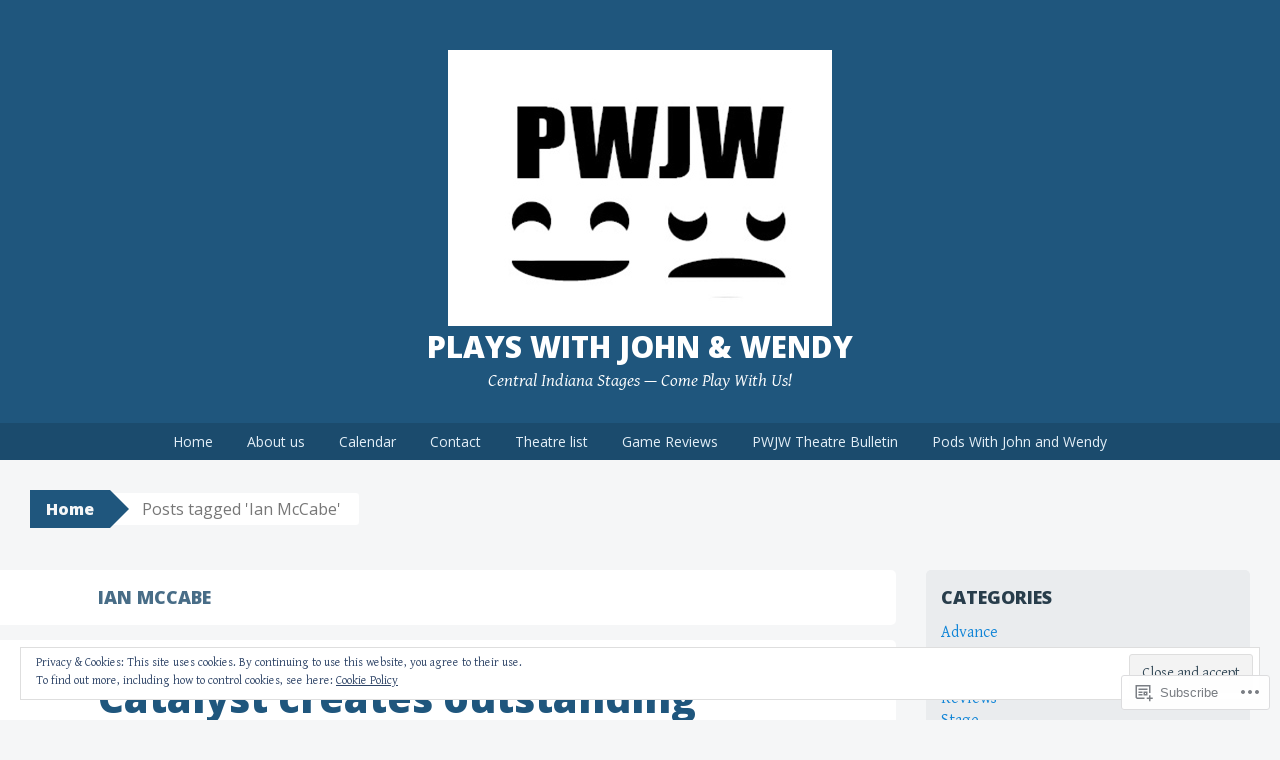

--- FILE ---
content_type: text/html; charset=UTF-8
request_url: https://playswithjohnandwendy.com/tag/ian-mccabe/
body_size: 22787
content:
<!DOCTYPE html>
<html lang="en">
<head>
<meta charset="UTF-8">
<meta name="viewport" content="width=device-width, initial-scale=1">
<title>Ian McCabe | Plays with John &amp; Wendy</title>
<link rel="profile" href="http://gmpg.org/xfn/11">
<link rel="pingback" href="https://playswithjohnandwendy.com/xmlrpc.php">
<meta name='robots' content='max-image-preview:large' />

<!-- Async WordPress.com Remote Login -->
<script id="wpcom_remote_login_js">
var wpcom_remote_login_extra_auth = '';
function wpcom_remote_login_remove_dom_node_id( element_id ) {
	var dom_node = document.getElementById( element_id );
	if ( dom_node ) { dom_node.parentNode.removeChild( dom_node ); }
}
function wpcom_remote_login_remove_dom_node_classes( class_name ) {
	var dom_nodes = document.querySelectorAll( '.' + class_name );
	for ( var i = 0; i < dom_nodes.length; i++ ) {
		dom_nodes[ i ].parentNode.removeChild( dom_nodes[ i ] );
	}
}
function wpcom_remote_login_final_cleanup() {
	wpcom_remote_login_remove_dom_node_classes( "wpcom_remote_login_msg" );
	wpcom_remote_login_remove_dom_node_id( "wpcom_remote_login_key" );
	wpcom_remote_login_remove_dom_node_id( "wpcom_remote_login_validate" );
	wpcom_remote_login_remove_dom_node_id( "wpcom_remote_login_js" );
	wpcom_remote_login_remove_dom_node_id( "wpcom_request_access_iframe" );
	wpcom_remote_login_remove_dom_node_id( "wpcom_request_access_styles" );
}

// Watch for messages back from the remote login
window.addEventListener( "message", function( e ) {
	if ( e.origin === "https://r-login.wordpress.com" ) {
		var data = {};
		try {
			data = JSON.parse( e.data );
		} catch( e ) {
			wpcom_remote_login_final_cleanup();
			return;
		}

		if ( data.msg === 'LOGIN' ) {
			// Clean up the login check iframe
			wpcom_remote_login_remove_dom_node_id( "wpcom_remote_login_key" );

			var id_regex = new RegExp( /^[0-9]+$/ );
			var token_regex = new RegExp( /^.*|.*|.*$/ );
			if (
				token_regex.test( data.token )
				&& id_regex.test( data.wpcomid )
			) {
				// We have everything we need to ask for a login
				var script = document.createElement( "script" );
				script.setAttribute( "id", "wpcom_remote_login_validate" );
				script.src = '/remote-login.php?wpcom_remote_login=validate'
					+ '&wpcomid=' + data.wpcomid
					+ '&token=' + encodeURIComponent( data.token )
					+ '&host=' + window.location.protocol
					+ '//' + window.location.hostname
					+ '&postid=4664'
					+ '&is_singular=';
				document.body.appendChild( script );
			}

			return;
		}

		// Safari ITP, not logged in, so redirect
		if ( data.msg === 'LOGIN-REDIRECT' ) {
			window.location = 'https://wordpress.com/log-in?redirect_to=' + window.location.href;
			return;
		}

		// Safari ITP, storage access failed, remove the request
		if ( data.msg === 'LOGIN-REMOVE' ) {
			var css_zap = 'html { -webkit-transition: margin-top 1s; transition: margin-top 1s; } /* 9001 */ html { margin-top: 0 !important; } * html body { margin-top: 0 !important; } @media screen and ( max-width: 782px ) { html { margin-top: 0 !important; } * html body { margin-top: 0 !important; } }';
			var style_zap = document.createElement( 'style' );
			style_zap.type = 'text/css';
			style_zap.appendChild( document.createTextNode( css_zap ) );
			document.body.appendChild( style_zap );

			var e = document.getElementById( 'wpcom_request_access_iframe' );
			e.parentNode.removeChild( e );

			document.cookie = 'wordpress_com_login_access=denied; path=/; max-age=31536000';

			return;
		}

		// Safari ITP
		if ( data.msg === 'REQUEST_ACCESS' ) {
			console.log( 'request access: safari' );

			// Check ITP iframe enable/disable knob
			if ( wpcom_remote_login_extra_auth !== 'safari_itp_iframe' ) {
				return;
			}

			// If we are in a "private window" there is no ITP.
			var private_window = false;
			try {
				var opendb = window.openDatabase( null, null, null, null );
			} catch( e ) {
				private_window = true;
			}

			if ( private_window ) {
				console.log( 'private window' );
				return;
			}

			var iframe = document.createElement( 'iframe' );
			iframe.id = 'wpcom_request_access_iframe';
			iframe.setAttribute( 'scrolling', 'no' );
			iframe.setAttribute( 'sandbox', 'allow-storage-access-by-user-activation allow-scripts allow-same-origin allow-top-navigation-by-user-activation' );
			iframe.src = 'https://r-login.wordpress.com/remote-login.php?wpcom_remote_login=request_access&origin=' + encodeURIComponent( data.origin ) + '&wpcomid=' + encodeURIComponent( data.wpcomid );

			var css = 'html { -webkit-transition: margin-top 1s; transition: margin-top 1s; } /* 9001 */ html { margin-top: 46px !important; } * html body { margin-top: 46px !important; } @media screen and ( max-width: 660px ) { html { margin-top: 71px !important; } * html body { margin-top: 71px !important; } #wpcom_request_access_iframe { display: block; height: 71px !important; } } #wpcom_request_access_iframe { border: 0px; height: 46px; position: fixed; top: 0; left: 0; width: 100%; min-width: 100%; z-index: 99999; background: #23282d; } ';

			var style = document.createElement( 'style' );
			style.type = 'text/css';
			style.id = 'wpcom_request_access_styles';
			style.appendChild( document.createTextNode( css ) );
			document.body.appendChild( style );

			document.body.appendChild( iframe );
		}

		if ( data.msg === 'DONE' ) {
			wpcom_remote_login_final_cleanup();
		}
	}
}, false );

// Inject the remote login iframe after the page has had a chance to load
// more critical resources
window.addEventListener( "DOMContentLoaded", function( e ) {
	var iframe = document.createElement( "iframe" );
	iframe.style.display = "none";
	iframe.setAttribute( "scrolling", "no" );
	iframe.setAttribute( "id", "wpcom_remote_login_key" );
	iframe.src = "https://r-login.wordpress.com/remote-login.php"
		+ "?wpcom_remote_login=key"
		+ "&origin=aHR0cHM6Ly9wbGF5c3dpdGhqb2huYW5kd2VuZHkuY29t"
		+ "&wpcomid=92388977"
		+ "&time=" + Math.floor( Date.now() / 1000 );
	document.body.appendChild( iframe );
}, false );
</script>
<link rel='dns-prefetch' href='//s0.wp.com' />
<link rel='dns-prefetch' href='//fonts-api.wp.com' />
<link rel='dns-prefetch' href='//af.pubmine.com' />
<link rel="alternate" type="application/rss+xml" title="Plays with John &amp; Wendy &raquo; Feed" href="https://playswithjohnandwendy.com/feed/" />
<link rel="alternate" type="application/rss+xml" title="Plays with John &amp; Wendy &raquo; Comments Feed" href="https://playswithjohnandwendy.com/comments/feed/" />
<link rel="alternate" type="application/rss+xml" title="Plays with John &amp; Wendy &raquo; Ian McCabe Tag Feed" href="https://playswithjohnandwendy.com/tag/ian-mccabe/feed/" />
	<script type="text/javascript">
		/* <![CDATA[ */
		function addLoadEvent(func) {
			var oldonload = window.onload;
			if (typeof window.onload != 'function') {
				window.onload = func;
			} else {
				window.onload = function () {
					oldonload();
					func();
				}
			}
		}
		/* ]]> */
	</script>
	<link crossorigin='anonymous' rel='stylesheet' id='all-css-0-1' href='/wp-content/mu-plugins/widgets/eu-cookie-law/templates/style.css?m=1642463000i&cssminify=yes' type='text/css' media='all' />
<style id='wp-emoji-styles-inline-css'>

	img.wp-smiley, img.emoji {
		display: inline !important;
		border: none !important;
		box-shadow: none !important;
		height: 1em !important;
		width: 1em !important;
		margin: 0 0.07em !important;
		vertical-align: -0.1em !important;
		background: none !important;
		padding: 0 !important;
	}
/*# sourceURL=wp-emoji-styles-inline-css */
</style>
<link crossorigin='anonymous' rel='stylesheet' id='all-css-2-1' href='/wp-content/plugins/gutenberg-core/v22.2.0/build/styles/block-library/style.css?m=1764855221i&cssminify=yes' type='text/css' media='all' />
<style id='wp-block-library-inline-css'>
.has-text-align-justify {
	text-align:justify;
}
.has-text-align-justify{text-align:justify;}

/*# sourceURL=wp-block-library-inline-css */
</style><style id='wp-block-paragraph-inline-css'>
.is-small-text{font-size:.875em}.is-regular-text{font-size:1em}.is-large-text{font-size:2.25em}.is-larger-text{font-size:3em}.has-drop-cap:not(:focus):first-letter{float:left;font-size:8.4em;font-style:normal;font-weight:100;line-height:.68;margin:.05em .1em 0 0;text-transform:uppercase}body.rtl .has-drop-cap:not(:focus):first-letter{float:none;margin-left:.1em}p.has-drop-cap.has-background{overflow:hidden}:root :where(p.has-background){padding:1.25em 2.375em}:where(p.has-text-color:not(.has-link-color)) a{color:inherit}p.has-text-align-left[style*="writing-mode:vertical-lr"],p.has-text-align-right[style*="writing-mode:vertical-rl"]{rotate:180deg}
/*# sourceURL=/wp-content/plugins/gutenberg-core/v22.2.0/build/styles/block-library/paragraph/style.css */
</style>
<style id='global-styles-inline-css'>
:root{--wp--preset--aspect-ratio--square: 1;--wp--preset--aspect-ratio--4-3: 4/3;--wp--preset--aspect-ratio--3-4: 3/4;--wp--preset--aspect-ratio--3-2: 3/2;--wp--preset--aspect-ratio--2-3: 2/3;--wp--preset--aspect-ratio--16-9: 16/9;--wp--preset--aspect-ratio--9-16: 9/16;--wp--preset--color--black: #000000;--wp--preset--color--cyan-bluish-gray: #abb8c3;--wp--preset--color--white: #ffffff;--wp--preset--color--pale-pink: #f78da7;--wp--preset--color--vivid-red: #cf2e2e;--wp--preset--color--luminous-vivid-orange: #ff6900;--wp--preset--color--luminous-vivid-amber: #fcb900;--wp--preset--color--light-green-cyan: #7bdcb5;--wp--preset--color--vivid-green-cyan: #00d084;--wp--preset--color--pale-cyan-blue: #8ed1fc;--wp--preset--color--vivid-cyan-blue: #0693e3;--wp--preset--color--vivid-purple: #9b51e0;--wp--preset--gradient--vivid-cyan-blue-to-vivid-purple: linear-gradient(135deg,rgb(6,147,227) 0%,rgb(155,81,224) 100%);--wp--preset--gradient--light-green-cyan-to-vivid-green-cyan: linear-gradient(135deg,rgb(122,220,180) 0%,rgb(0,208,130) 100%);--wp--preset--gradient--luminous-vivid-amber-to-luminous-vivid-orange: linear-gradient(135deg,rgb(252,185,0) 0%,rgb(255,105,0) 100%);--wp--preset--gradient--luminous-vivid-orange-to-vivid-red: linear-gradient(135deg,rgb(255,105,0) 0%,rgb(207,46,46) 100%);--wp--preset--gradient--very-light-gray-to-cyan-bluish-gray: linear-gradient(135deg,rgb(238,238,238) 0%,rgb(169,184,195) 100%);--wp--preset--gradient--cool-to-warm-spectrum: linear-gradient(135deg,rgb(74,234,220) 0%,rgb(151,120,209) 20%,rgb(207,42,186) 40%,rgb(238,44,130) 60%,rgb(251,105,98) 80%,rgb(254,248,76) 100%);--wp--preset--gradient--blush-light-purple: linear-gradient(135deg,rgb(255,206,236) 0%,rgb(152,150,240) 100%);--wp--preset--gradient--blush-bordeaux: linear-gradient(135deg,rgb(254,205,165) 0%,rgb(254,45,45) 50%,rgb(107,0,62) 100%);--wp--preset--gradient--luminous-dusk: linear-gradient(135deg,rgb(255,203,112) 0%,rgb(199,81,192) 50%,rgb(65,88,208) 100%);--wp--preset--gradient--pale-ocean: linear-gradient(135deg,rgb(255,245,203) 0%,rgb(182,227,212) 50%,rgb(51,167,181) 100%);--wp--preset--gradient--electric-grass: linear-gradient(135deg,rgb(202,248,128) 0%,rgb(113,206,126) 100%);--wp--preset--gradient--midnight: linear-gradient(135deg,rgb(2,3,129) 0%,rgb(40,116,252) 100%);--wp--preset--font-size--small: 13px;--wp--preset--font-size--medium: 20px;--wp--preset--font-size--large: 36px;--wp--preset--font-size--x-large: 42px;--wp--preset--font-family--albert-sans: 'Albert Sans', sans-serif;--wp--preset--font-family--alegreya: Alegreya, serif;--wp--preset--font-family--arvo: Arvo, serif;--wp--preset--font-family--bodoni-moda: 'Bodoni Moda', serif;--wp--preset--font-family--bricolage-grotesque: 'Bricolage Grotesque', sans-serif;--wp--preset--font-family--cabin: Cabin, sans-serif;--wp--preset--font-family--chivo: Chivo, sans-serif;--wp--preset--font-family--commissioner: Commissioner, sans-serif;--wp--preset--font-family--cormorant: Cormorant, serif;--wp--preset--font-family--courier-prime: 'Courier Prime', monospace;--wp--preset--font-family--crimson-pro: 'Crimson Pro', serif;--wp--preset--font-family--dm-mono: 'DM Mono', monospace;--wp--preset--font-family--dm-sans: 'DM Sans', sans-serif;--wp--preset--font-family--dm-serif-display: 'DM Serif Display', serif;--wp--preset--font-family--domine: Domine, serif;--wp--preset--font-family--eb-garamond: 'EB Garamond', serif;--wp--preset--font-family--epilogue: Epilogue, sans-serif;--wp--preset--font-family--fahkwang: Fahkwang, sans-serif;--wp--preset--font-family--figtree: Figtree, sans-serif;--wp--preset--font-family--fira-sans: 'Fira Sans', sans-serif;--wp--preset--font-family--fjalla-one: 'Fjalla One', sans-serif;--wp--preset--font-family--fraunces: Fraunces, serif;--wp--preset--font-family--gabarito: Gabarito, system-ui;--wp--preset--font-family--ibm-plex-mono: 'IBM Plex Mono', monospace;--wp--preset--font-family--ibm-plex-sans: 'IBM Plex Sans', sans-serif;--wp--preset--font-family--ibarra-real-nova: 'Ibarra Real Nova', serif;--wp--preset--font-family--instrument-serif: 'Instrument Serif', serif;--wp--preset--font-family--inter: Inter, sans-serif;--wp--preset--font-family--josefin-sans: 'Josefin Sans', sans-serif;--wp--preset--font-family--jost: Jost, sans-serif;--wp--preset--font-family--libre-baskerville: 'Libre Baskerville', serif;--wp--preset--font-family--libre-franklin: 'Libre Franklin', sans-serif;--wp--preset--font-family--literata: Literata, serif;--wp--preset--font-family--lora: Lora, serif;--wp--preset--font-family--merriweather: Merriweather, serif;--wp--preset--font-family--montserrat: Montserrat, sans-serif;--wp--preset--font-family--newsreader: Newsreader, serif;--wp--preset--font-family--noto-sans-mono: 'Noto Sans Mono', sans-serif;--wp--preset--font-family--nunito: Nunito, sans-serif;--wp--preset--font-family--open-sans: 'Open Sans', sans-serif;--wp--preset--font-family--overpass: Overpass, sans-serif;--wp--preset--font-family--pt-serif: 'PT Serif', serif;--wp--preset--font-family--petrona: Petrona, serif;--wp--preset--font-family--piazzolla: Piazzolla, serif;--wp--preset--font-family--playfair-display: 'Playfair Display', serif;--wp--preset--font-family--plus-jakarta-sans: 'Plus Jakarta Sans', sans-serif;--wp--preset--font-family--poppins: Poppins, sans-serif;--wp--preset--font-family--raleway: Raleway, sans-serif;--wp--preset--font-family--roboto: Roboto, sans-serif;--wp--preset--font-family--roboto-slab: 'Roboto Slab', serif;--wp--preset--font-family--rubik: Rubik, sans-serif;--wp--preset--font-family--rufina: Rufina, serif;--wp--preset--font-family--sora: Sora, sans-serif;--wp--preset--font-family--source-sans-3: 'Source Sans 3', sans-serif;--wp--preset--font-family--source-serif-4: 'Source Serif 4', serif;--wp--preset--font-family--space-mono: 'Space Mono', monospace;--wp--preset--font-family--syne: Syne, sans-serif;--wp--preset--font-family--texturina: Texturina, serif;--wp--preset--font-family--urbanist: Urbanist, sans-serif;--wp--preset--font-family--work-sans: 'Work Sans', sans-serif;--wp--preset--spacing--20: 0.44rem;--wp--preset--spacing--30: 0.67rem;--wp--preset--spacing--40: 1rem;--wp--preset--spacing--50: 1.5rem;--wp--preset--spacing--60: 2.25rem;--wp--preset--spacing--70: 3.38rem;--wp--preset--spacing--80: 5.06rem;--wp--preset--shadow--natural: 6px 6px 9px rgba(0, 0, 0, 0.2);--wp--preset--shadow--deep: 12px 12px 50px rgba(0, 0, 0, 0.4);--wp--preset--shadow--sharp: 6px 6px 0px rgba(0, 0, 0, 0.2);--wp--preset--shadow--outlined: 6px 6px 0px -3px rgb(255, 255, 255), 6px 6px rgb(0, 0, 0);--wp--preset--shadow--crisp: 6px 6px 0px rgb(0, 0, 0);}:where(.is-layout-flex){gap: 0.5em;}:where(.is-layout-grid){gap: 0.5em;}body .is-layout-flex{display: flex;}.is-layout-flex{flex-wrap: wrap;align-items: center;}.is-layout-flex > :is(*, div){margin: 0;}body .is-layout-grid{display: grid;}.is-layout-grid > :is(*, div){margin: 0;}:where(.wp-block-columns.is-layout-flex){gap: 2em;}:where(.wp-block-columns.is-layout-grid){gap: 2em;}:where(.wp-block-post-template.is-layout-flex){gap: 1.25em;}:where(.wp-block-post-template.is-layout-grid){gap: 1.25em;}.has-black-color{color: var(--wp--preset--color--black) !important;}.has-cyan-bluish-gray-color{color: var(--wp--preset--color--cyan-bluish-gray) !important;}.has-white-color{color: var(--wp--preset--color--white) !important;}.has-pale-pink-color{color: var(--wp--preset--color--pale-pink) !important;}.has-vivid-red-color{color: var(--wp--preset--color--vivid-red) !important;}.has-luminous-vivid-orange-color{color: var(--wp--preset--color--luminous-vivid-orange) !important;}.has-luminous-vivid-amber-color{color: var(--wp--preset--color--luminous-vivid-amber) !important;}.has-light-green-cyan-color{color: var(--wp--preset--color--light-green-cyan) !important;}.has-vivid-green-cyan-color{color: var(--wp--preset--color--vivid-green-cyan) !important;}.has-pale-cyan-blue-color{color: var(--wp--preset--color--pale-cyan-blue) !important;}.has-vivid-cyan-blue-color{color: var(--wp--preset--color--vivid-cyan-blue) !important;}.has-vivid-purple-color{color: var(--wp--preset--color--vivid-purple) !important;}.has-black-background-color{background-color: var(--wp--preset--color--black) !important;}.has-cyan-bluish-gray-background-color{background-color: var(--wp--preset--color--cyan-bluish-gray) !important;}.has-white-background-color{background-color: var(--wp--preset--color--white) !important;}.has-pale-pink-background-color{background-color: var(--wp--preset--color--pale-pink) !important;}.has-vivid-red-background-color{background-color: var(--wp--preset--color--vivid-red) !important;}.has-luminous-vivid-orange-background-color{background-color: var(--wp--preset--color--luminous-vivid-orange) !important;}.has-luminous-vivid-amber-background-color{background-color: var(--wp--preset--color--luminous-vivid-amber) !important;}.has-light-green-cyan-background-color{background-color: var(--wp--preset--color--light-green-cyan) !important;}.has-vivid-green-cyan-background-color{background-color: var(--wp--preset--color--vivid-green-cyan) !important;}.has-pale-cyan-blue-background-color{background-color: var(--wp--preset--color--pale-cyan-blue) !important;}.has-vivid-cyan-blue-background-color{background-color: var(--wp--preset--color--vivid-cyan-blue) !important;}.has-vivid-purple-background-color{background-color: var(--wp--preset--color--vivid-purple) !important;}.has-black-border-color{border-color: var(--wp--preset--color--black) !important;}.has-cyan-bluish-gray-border-color{border-color: var(--wp--preset--color--cyan-bluish-gray) !important;}.has-white-border-color{border-color: var(--wp--preset--color--white) !important;}.has-pale-pink-border-color{border-color: var(--wp--preset--color--pale-pink) !important;}.has-vivid-red-border-color{border-color: var(--wp--preset--color--vivid-red) !important;}.has-luminous-vivid-orange-border-color{border-color: var(--wp--preset--color--luminous-vivid-orange) !important;}.has-luminous-vivid-amber-border-color{border-color: var(--wp--preset--color--luminous-vivid-amber) !important;}.has-light-green-cyan-border-color{border-color: var(--wp--preset--color--light-green-cyan) !important;}.has-vivid-green-cyan-border-color{border-color: var(--wp--preset--color--vivid-green-cyan) !important;}.has-pale-cyan-blue-border-color{border-color: var(--wp--preset--color--pale-cyan-blue) !important;}.has-vivid-cyan-blue-border-color{border-color: var(--wp--preset--color--vivid-cyan-blue) !important;}.has-vivid-purple-border-color{border-color: var(--wp--preset--color--vivid-purple) !important;}.has-vivid-cyan-blue-to-vivid-purple-gradient-background{background: var(--wp--preset--gradient--vivid-cyan-blue-to-vivid-purple) !important;}.has-light-green-cyan-to-vivid-green-cyan-gradient-background{background: var(--wp--preset--gradient--light-green-cyan-to-vivid-green-cyan) !important;}.has-luminous-vivid-amber-to-luminous-vivid-orange-gradient-background{background: var(--wp--preset--gradient--luminous-vivid-amber-to-luminous-vivid-orange) !important;}.has-luminous-vivid-orange-to-vivid-red-gradient-background{background: var(--wp--preset--gradient--luminous-vivid-orange-to-vivid-red) !important;}.has-very-light-gray-to-cyan-bluish-gray-gradient-background{background: var(--wp--preset--gradient--very-light-gray-to-cyan-bluish-gray) !important;}.has-cool-to-warm-spectrum-gradient-background{background: var(--wp--preset--gradient--cool-to-warm-spectrum) !important;}.has-blush-light-purple-gradient-background{background: var(--wp--preset--gradient--blush-light-purple) !important;}.has-blush-bordeaux-gradient-background{background: var(--wp--preset--gradient--blush-bordeaux) !important;}.has-luminous-dusk-gradient-background{background: var(--wp--preset--gradient--luminous-dusk) !important;}.has-pale-ocean-gradient-background{background: var(--wp--preset--gradient--pale-ocean) !important;}.has-electric-grass-gradient-background{background: var(--wp--preset--gradient--electric-grass) !important;}.has-midnight-gradient-background{background: var(--wp--preset--gradient--midnight) !important;}.has-small-font-size{font-size: var(--wp--preset--font-size--small) !important;}.has-medium-font-size{font-size: var(--wp--preset--font-size--medium) !important;}.has-large-font-size{font-size: var(--wp--preset--font-size--large) !important;}.has-x-large-font-size{font-size: var(--wp--preset--font-size--x-large) !important;}.has-albert-sans-font-family{font-family: var(--wp--preset--font-family--albert-sans) !important;}.has-alegreya-font-family{font-family: var(--wp--preset--font-family--alegreya) !important;}.has-arvo-font-family{font-family: var(--wp--preset--font-family--arvo) !important;}.has-bodoni-moda-font-family{font-family: var(--wp--preset--font-family--bodoni-moda) !important;}.has-bricolage-grotesque-font-family{font-family: var(--wp--preset--font-family--bricolage-grotesque) !important;}.has-cabin-font-family{font-family: var(--wp--preset--font-family--cabin) !important;}.has-chivo-font-family{font-family: var(--wp--preset--font-family--chivo) !important;}.has-commissioner-font-family{font-family: var(--wp--preset--font-family--commissioner) !important;}.has-cormorant-font-family{font-family: var(--wp--preset--font-family--cormorant) !important;}.has-courier-prime-font-family{font-family: var(--wp--preset--font-family--courier-prime) !important;}.has-crimson-pro-font-family{font-family: var(--wp--preset--font-family--crimson-pro) !important;}.has-dm-mono-font-family{font-family: var(--wp--preset--font-family--dm-mono) !important;}.has-dm-sans-font-family{font-family: var(--wp--preset--font-family--dm-sans) !important;}.has-dm-serif-display-font-family{font-family: var(--wp--preset--font-family--dm-serif-display) !important;}.has-domine-font-family{font-family: var(--wp--preset--font-family--domine) !important;}.has-eb-garamond-font-family{font-family: var(--wp--preset--font-family--eb-garamond) !important;}.has-epilogue-font-family{font-family: var(--wp--preset--font-family--epilogue) !important;}.has-fahkwang-font-family{font-family: var(--wp--preset--font-family--fahkwang) !important;}.has-figtree-font-family{font-family: var(--wp--preset--font-family--figtree) !important;}.has-fira-sans-font-family{font-family: var(--wp--preset--font-family--fira-sans) !important;}.has-fjalla-one-font-family{font-family: var(--wp--preset--font-family--fjalla-one) !important;}.has-fraunces-font-family{font-family: var(--wp--preset--font-family--fraunces) !important;}.has-gabarito-font-family{font-family: var(--wp--preset--font-family--gabarito) !important;}.has-ibm-plex-mono-font-family{font-family: var(--wp--preset--font-family--ibm-plex-mono) !important;}.has-ibm-plex-sans-font-family{font-family: var(--wp--preset--font-family--ibm-plex-sans) !important;}.has-ibarra-real-nova-font-family{font-family: var(--wp--preset--font-family--ibarra-real-nova) !important;}.has-instrument-serif-font-family{font-family: var(--wp--preset--font-family--instrument-serif) !important;}.has-inter-font-family{font-family: var(--wp--preset--font-family--inter) !important;}.has-josefin-sans-font-family{font-family: var(--wp--preset--font-family--josefin-sans) !important;}.has-jost-font-family{font-family: var(--wp--preset--font-family--jost) !important;}.has-libre-baskerville-font-family{font-family: var(--wp--preset--font-family--libre-baskerville) !important;}.has-libre-franklin-font-family{font-family: var(--wp--preset--font-family--libre-franklin) !important;}.has-literata-font-family{font-family: var(--wp--preset--font-family--literata) !important;}.has-lora-font-family{font-family: var(--wp--preset--font-family--lora) !important;}.has-merriweather-font-family{font-family: var(--wp--preset--font-family--merriweather) !important;}.has-montserrat-font-family{font-family: var(--wp--preset--font-family--montserrat) !important;}.has-newsreader-font-family{font-family: var(--wp--preset--font-family--newsreader) !important;}.has-noto-sans-mono-font-family{font-family: var(--wp--preset--font-family--noto-sans-mono) !important;}.has-nunito-font-family{font-family: var(--wp--preset--font-family--nunito) !important;}.has-open-sans-font-family{font-family: var(--wp--preset--font-family--open-sans) !important;}.has-overpass-font-family{font-family: var(--wp--preset--font-family--overpass) !important;}.has-pt-serif-font-family{font-family: var(--wp--preset--font-family--pt-serif) !important;}.has-petrona-font-family{font-family: var(--wp--preset--font-family--petrona) !important;}.has-piazzolla-font-family{font-family: var(--wp--preset--font-family--piazzolla) !important;}.has-playfair-display-font-family{font-family: var(--wp--preset--font-family--playfair-display) !important;}.has-plus-jakarta-sans-font-family{font-family: var(--wp--preset--font-family--plus-jakarta-sans) !important;}.has-poppins-font-family{font-family: var(--wp--preset--font-family--poppins) !important;}.has-raleway-font-family{font-family: var(--wp--preset--font-family--raleway) !important;}.has-roboto-font-family{font-family: var(--wp--preset--font-family--roboto) !important;}.has-roboto-slab-font-family{font-family: var(--wp--preset--font-family--roboto-slab) !important;}.has-rubik-font-family{font-family: var(--wp--preset--font-family--rubik) !important;}.has-rufina-font-family{font-family: var(--wp--preset--font-family--rufina) !important;}.has-sora-font-family{font-family: var(--wp--preset--font-family--sora) !important;}.has-source-sans-3-font-family{font-family: var(--wp--preset--font-family--source-sans-3) !important;}.has-source-serif-4-font-family{font-family: var(--wp--preset--font-family--source-serif-4) !important;}.has-space-mono-font-family{font-family: var(--wp--preset--font-family--space-mono) !important;}.has-syne-font-family{font-family: var(--wp--preset--font-family--syne) !important;}.has-texturina-font-family{font-family: var(--wp--preset--font-family--texturina) !important;}.has-urbanist-font-family{font-family: var(--wp--preset--font-family--urbanist) !important;}.has-work-sans-font-family{font-family: var(--wp--preset--font-family--work-sans) !important;}
/*# sourceURL=global-styles-inline-css */
</style>

<style id='classic-theme-styles-inline-css'>
/*! This file is auto-generated */
.wp-block-button__link{color:#fff;background-color:#32373c;border-radius:9999px;box-shadow:none;text-decoration:none;padding:calc(.667em + 2px) calc(1.333em + 2px);font-size:1.125em}.wp-block-file__button{background:#32373c;color:#fff;text-decoration:none}
/*# sourceURL=/wp-includes/css/classic-themes.min.css */
</style>
<link crossorigin='anonymous' rel='stylesheet' id='all-css-4-1' href='/_static/??-eJx9jt0KwjAMRl/INOwH3Y34LGsXZrVZQ9Nu+PZWhCkI3uTicM5HcBNwccm0ZJRQZr8oumhDdHfF1jSDaUA9SyBItJoeJ695N0DzI5Bxqgf8GuICn61ElbOM+WUwTX6kQFy1f9kmtQFrJZEq1Mu+MORrDfWne2OUYtH6GWyKlSTcf7vwuTn1/dAdu7a7PQFnzlim&cssminify=yes' type='text/css' media='all' />
<style id='big-brother-style-inline-css'>
.byline { clip: rect(1px, 1px, 1px, 1px); height: 1px; position: absolute; overflow: hidden; width: 1px; }
/*# sourceURL=big-brother-style-inline-css */
</style>
<link rel='stylesheet' id='big-brother-gentium-css' href='https://fonts-api.wp.com/css?family=Gentium+Basic%3A400%2C700%2C400italic%2C700italic&#038;subset=latin%2Clatin-ext&#038;ver=6.9-RC2-61304' media='all' />
<link rel='stylesheet' id='big-brother-open-sans-css' href='https://fonts-api.wp.com/css?family=Open+Sans%3A400%2C800&#038;subset=latin%2Clatin-ext&#038;ver=6.9-RC2-61304' media='all' />
<link crossorigin='anonymous' rel='stylesheet' id='all-css-8-1' href='/_static/??-eJx9jtEKwjAMRX/IGqaT+SJ+iqwh1sy2KW3K8O/twIeC4ts9IedyYU0GJSpFhVBN8tVxLLCQphmfH4YgEuHGEcFRpMzNKL/jHkvZQVeqDwpUIFULlp2xWdolw9ZV9OXJrAklfGndlkzWi2vRQfvq8J/kSIwXnJXb8h7M3c+cN/UaLsN0Oh7O4zSMyxt8g2MD&cssminify=yes' type='text/css' media='all' />
<link crossorigin='anonymous' rel='stylesheet' id='print-css-9-1' href='/wp-content/mu-plugins/global-print/global-print.css?m=1465851035i&cssminify=yes' type='text/css' media='print' />
<style id='jetpack-global-styles-frontend-style-inline-css'>
:root { --font-headings: unset; --font-base: unset; --font-headings-default: -apple-system,BlinkMacSystemFont,"Segoe UI",Roboto,Oxygen-Sans,Ubuntu,Cantarell,"Helvetica Neue",sans-serif; --font-base-default: -apple-system,BlinkMacSystemFont,"Segoe UI",Roboto,Oxygen-Sans,Ubuntu,Cantarell,"Helvetica Neue",sans-serif;}
/*# sourceURL=jetpack-global-styles-frontend-style-inline-css */
</style>
<link crossorigin='anonymous' rel='stylesheet' id='all-css-12-1' href='/wp-content/themes/h4/global.css?m=1420737423i&cssminify=yes' type='text/css' media='all' />
<script type="text/javascript" id="wpcom-actionbar-placeholder-js-extra">
/* <![CDATA[ */
var actionbardata = {"siteID":"92388977","postID":"0","siteURL":"https://playswithjohnandwendy.com","xhrURL":"https://playswithjohnandwendy.com/wp-admin/admin-ajax.php","nonce":"761f12cbc2","isLoggedIn":"","statusMessage":"","subsEmailDefault":"instantly","proxyScriptUrl":"https://s0.wp.com/wp-content/js/wpcom-proxy-request.js?m=1513050504i&amp;ver=20211021","i18n":{"followedText":"New posts from this site will now appear in your \u003Ca href=\"https://wordpress.com/reader\"\u003EReader\u003C/a\u003E","foldBar":"Collapse this bar","unfoldBar":"Expand this bar","shortLinkCopied":"Shortlink copied to clipboard."}};
//# sourceURL=wpcom-actionbar-placeholder-js-extra
/* ]]> */
</script>
<script type="text/javascript" id="jetpack-mu-wpcom-settings-js-before">
/* <![CDATA[ */
var JETPACK_MU_WPCOM_SETTINGS = {"assetsUrl":"https://s0.wp.com/wp-content/mu-plugins/jetpack-mu-wpcom-plugin/moon/jetpack_vendor/automattic/jetpack-mu-wpcom/src/build/"};
//# sourceURL=jetpack-mu-wpcom-settings-js-before
/* ]]> */
</script>
<script crossorigin='anonymous' type='text/javascript'  src='/_static/??/wp-content/js/rlt-proxy.js,/wp-content/blog-plugins/wordads-classes/js/cmp/v2/cmp-non-gdpr.js?m=1720530689j'></script>
<script type="text/javascript" id="rlt-proxy-js-after">
/* <![CDATA[ */
	rltInitialize( {"token":null,"iframeOrigins":["https:\/\/widgets.wp.com"]} );
//# sourceURL=rlt-proxy-js-after
/* ]]> */
</script>
<link rel="EditURI" type="application/rsd+xml" title="RSD" href="https://playswithjohnandwendy.wordpress.com/xmlrpc.php?rsd" />
<meta name="generator" content="WordPress.com" />

<!-- Jetpack Open Graph Tags -->
<meta property="og:type" content="website" />
<meta property="og:title" content="Ian McCabe &#8211; Plays with John &amp; Wendy" />
<meta property="og:url" content="https://playswithjohnandwendy.com/tag/ian-mccabe/" />
<meta property="og:site_name" content="Plays with John &amp; Wendy" />
<meta property="og:image" content="https://playswithjohnandwendy.com/wp-content/uploads/2016/05/pwjw-theatre-logo.jpg" />
<meta property="og:image:width" content="384" />
<meta property="og:image:height" content="276" />
<meta property="og:image:alt" content="" />
<meta property="og:locale" content="en_US" />

<!-- End Jetpack Open Graph Tags -->
<link rel="shortcut icon" type="image/x-icon" href="https://s0.wp.com/i/favicon.ico?m=1713425267i" sizes="16x16 24x24 32x32 48x48" />
<link rel="icon" type="image/x-icon" href="https://s0.wp.com/i/favicon.ico?m=1713425267i" sizes="16x16 24x24 32x32 48x48" />
<link rel="apple-touch-icon" href="https://s0.wp.com/i/webclip.png?m=1713868326i" />
<link rel='openid.server' href='https://playswithjohnandwendy.com/?openidserver=1' />
<link rel='openid.delegate' href='https://playswithjohnandwendy.com/' />
<link rel="search" type="application/opensearchdescription+xml" href="https://playswithjohnandwendy.com/osd.xml" title="Plays with John &#38; Wendy" />
<link rel="search" type="application/opensearchdescription+xml" href="https://s1.wp.com/opensearch.xml" title="WordPress.com" />
<style type="text/css">.recentcomments a{display:inline !important;padding:0 !important;margin:0 !important;}</style>		<style type="text/css">
			.recentcomments a {
				display: inline !important;
				padding: 0 !important;
				margin: 0 !important;
			}

			table.recentcommentsavatartop img.avatar, table.recentcommentsavatarend img.avatar {
				border: 0px;
				margin: 0;
			}

			table.recentcommentsavatartop a, table.recentcommentsavatarend a {
				border: 0px !important;
				background-color: transparent !important;
			}

			td.recentcommentsavatarend, td.recentcommentsavatartop {
				padding: 0px 0px 1px 0px;
				margin: 0px;
			}

			td.recentcommentstextend {
				border: none !important;
				padding: 0px 0px 2px 10px;
			}

			.rtl td.recentcommentstextend {
				padding: 0px 10px 2px 0px;
			}

			td.recentcommentstexttop {
				border: none;
				padding: 0px 0px 0px 10px;
			}

			.rtl td.recentcommentstexttop {
				padding: 0px 10px 0px 0px;
			}
		</style>
		<meta name="description" content="Posts about Ian McCabe written by PWJW_Indy" />
<script type="text/javascript">
/* <![CDATA[ */
var wa_client = {}; wa_client.cmd = []; wa_client.config = { 'blog_id': 92388977, 'blog_language': 'en', 'is_wordads': false, 'hosting_type': 0, 'afp_account_id': 'pub-2174823396718226', 'afp_host_id': 5038568878849053, 'theme': 'pub/big-brother', '_': { 'title': 'Advertisement', 'privacy_settings': 'Privacy Settings' }, 'formats': [ 'belowpost', 'bottom_sticky', 'sidebar_sticky_right', 'sidebar', 'gutenberg_rectangle', 'gutenberg_leaderboard', 'gutenberg_mobile_leaderboard', 'gutenberg_skyscraper' ] };
/* ]]> */
</script>
		<script type="text/javascript">

			window.doNotSellCallback = function() {

				var linkElements = [
					'a[href="https://wordpress.com/?ref=footer_blog"]',
					'a[href="https://wordpress.com/?ref=footer_website"]',
					'a[href="https://wordpress.com/?ref=vertical_footer"]',
					'a[href^="https://wordpress.com/?ref=footer_segment_"]',
				].join(',');

				var dnsLink = document.createElement( 'a' );
				dnsLink.href = 'https://wordpress.com/advertising-program-optout/';
				dnsLink.classList.add( 'do-not-sell-link' );
				dnsLink.rel = 'nofollow';
				dnsLink.style.marginLeft = '0.5em';
				dnsLink.textContent = 'Do Not Sell or Share My Personal Information';

				var creditLinks = document.querySelectorAll( linkElements );

				if ( 0 === creditLinks.length ) {
					return false;
				}

				Array.prototype.forEach.call( creditLinks, function( el ) {
					el.insertAdjacentElement( 'afterend', dnsLink );
				});

				return true;
			};

		</script>
		<script type="text/javascript">
	window.google_analytics_uacct = "UA-52447-2";
</script>

<script type="text/javascript">
	var _gaq = _gaq || [];
	_gaq.push(['_setAccount', 'UA-52447-2']);
	_gaq.push(['_gat._anonymizeIp']);
	_gaq.push(['_setDomainName', 'none']);
	_gaq.push(['_setAllowLinker', true]);
	_gaq.push(['_initData']);
	_gaq.push(['_trackPageview']);

	(function() {
		var ga = document.createElement('script'); ga.type = 'text/javascript'; ga.async = true;
		ga.src = ('https:' == document.location.protocol ? 'https://ssl' : 'http://www') + '.google-analytics.com/ga.js';
		(document.getElementsByTagName('head')[0] || document.getElementsByTagName('body')[0]).appendChild(ga);
	})();
</script>

</head>

<body class="archive tag tag-ian-mccabe tag-84032174 wp-custom-logo wp-theme-pubbig-brother customizer-styles-applied jetpack-reblog-enabled has-site-logo author-hidden">
<div id="page" class="hfeed site">
	<a class="skip-link screen-reader-text" href="#content">Skip to content</a>
		<header id="masthead" class="site-header clearfix" role="banner">
				<div class="site-branding">
			<a href="https://playswithjohnandwendy.com/" class="site-logo-link" rel="home" itemprop="url"><img width="384" height="276" src="https://playswithjohnandwendy.com/wp-content/uploads/2016/05/pwjw-theatre-logo.jpg?w=384" class="site-logo attachment-big-brother-logo" alt="" data-size="big-brother-logo" itemprop="logo" decoding="async" srcset="https://playswithjohnandwendy.com/wp-content/uploads/2016/05/pwjw-theatre-logo.jpg 384w, https://playswithjohnandwendy.com/wp-content/uploads/2016/05/pwjw-theatre-logo.jpg?w=150 150w, https://playswithjohnandwendy.com/wp-content/uploads/2016/05/pwjw-theatre-logo.jpg?w=300 300w" sizes="(max-width: 384px) 100vw, 384px" data-attachment-id="471" data-permalink="https://playswithjohnandwendy.com/2016/05/04/review-civic-theatre-continues-tradition/pwjw-theatre-logo/#main" data-orig-file="https://playswithjohnandwendy.com/wp-content/uploads/2016/05/pwjw-theatre-logo.jpg" data-orig-size="384,276" data-comments-opened="1" data-image-meta="{&quot;aperture&quot;:&quot;0&quot;,&quot;credit&quot;:&quot;&quot;,&quot;camera&quot;:&quot;&quot;,&quot;caption&quot;:&quot;&quot;,&quot;created_timestamp&quot;:&quot;0&quot;,&quot;copyright&quot;:&quot;&quot;,&quot;focal_length&quot;:&quot;0&quot;,&quot;iso&quot;:&quot;0&quot;,&quot;shutter_speed&quot;:&quot;0&quot;,&quot;title&quot;:&quot;&quot;,&quot;orientation&quot;:&quot;1&quot;}" data-image-title="PWJW theatre logo" data-image-description="" data-image-caption="" data-medium-file="https://playswithjohnandwendy.com/wp-content/uploads/2016/05/pwjw-theatre-logo.jpg?w=300" data-large-file="https://playswithjohnandwendy.com/wp-content/uploads/2016/05/pwjw-theatre-logo.jpg?w=384" /></a>			<h1 class="site-title"><a href="https://playswithjohnandwendy.com/" rel="home">Plays with John &amp; Wendy</a></h1>
			<h2 class="site-description">Central Indiana Stages &#8212; Come Play With Us!</h2>
		</div>

		<nav id="site-navigation" class="main-navigation nav-horizontal" role="navigation">
			<button class="menu-toggle" aria-controls="primary-menu" aria-expanded="false">Menu</button>
			<div class="menu-menu-container"><ul id="primary-menu" class="menu"><li id="menu-item-3555" class="menu-item menu-item-type-custom menu-item-object-custom menu-item-3555"><a href="https://playswithjohnandwendy.wordpress.com">Home</a></li>
<li id="menu-item-3552" class="menu-item menu-item-type-post_type menu-item-object-page menu-item-3552"><a href="https://playswithjohnandwendy.com/about/">About us</a></li>
<li id="menu-item-3563" class="menu-item menu-item-type-post_type menu-item-object-page menu-item-3563"><a href="https://playswithjohnandwendy.com/calendar/">Calendar</a></li>
<li id="menu-item-3550" class="menu-item menu-item-type-post_type menu-item-object-page menu-item-3550"><a href="https://playswithjohnandwendy.com/contact/">Contact</a></li>
<li id="menu-item-3551" class="menu-item menu-item-type-post_type menu-item-object-page menu-item-3551"><a href="https://playswithjohnandwendy.com/events/">Theatre list</a></li>
<li id="menu-item-3553" class="menu-item menu-item-type-post_type menu-item-object-page menu-item-3553"><a href="https://playswithjohnandwendy.com/game-reviews/">Game Reviews</a></li>
<li id="menu-item-3554" class="menu-item menu-item-type-post_type menu-item-object-page menu-item-3554"><a href="https://playswithjohnandwendy.com/pwjw/">PWJW Theatre Bulletin</a></li>
<li id="menu-item-4494" class="menu-item menu-item-type-post_type menu-item-object-page menu-item-4494"><a href="https://playswithjohnandwendy.com/pods-with-john-and-wendy/">Pods With John and Wendy</a></li>
</ul></div>		</nav><!-- #site-navigation -->
	</header><!-- #masthead -->

	<div id="content" class="site-content clearfix">
			<div class="breadcrumbs">
			<a class="breadcrumbs-root" href="https://playswithjohnandwendy.com/">Home</a><span class="breadcrumbs-current">Posts tagged &#39;Ian McCabe&#39;</span>		</div>
		<section class="primary content-area">
		<main id="main" class="site-main" role="main">

		
			<header class="page-header">
				<h1 class="page-title">
					Ian McCabe				</h1>
							</header><!-- .page-header -->

						
				
<div class="article-wrapper">
	<article id="post-4664" class="post-4664 post type-post status-publish format-standard has-post-thumbnail hentry category-reviews category-stage tag-a-streetcar-named-desire tag-anna-himes tag-audrey-stonerock tag-brian-deheer tag-casey-ross tag-catalyst-repertory tag-courtney-wiggins tag-david-mosedale tag-drama tag-dustin-klein tag-ian-mccabe tag-indyfringe tag-john tag-magic-thread-cabaret tag-matt-kraft tag-mitchell-wray tag-nick-kilgore tag-play tag-review tag-sara-castillo-dandurand tag-tennessee-williams tag-tom-alvarez tag-viviana-quinones tag-wendy tag-wendy-brown">
		<header class="entry-header">
					<h1 class="entry-title"><a href="https://playswithjohnandwendy.com/2023/03/08/catalyst-creates-outstanding-streetcar/" rel="bookmark">Catalyst creates outstanding &#8216;Streetcar&#8217;</a></h1>
								<div class="entry-meta">
								<span class="posted-on"><a href="https://playswithjohnandwendy.com/2023/03/08/catalyst-creates-outstanding-streetcar/" rel="bookmark"><time class="entry-date published" datetime="2023-03-08T20:52:19-05:00">March 8, 2023</time></a></span> <span class="byline"><span class="author vcard"><a class="url fn n" href="https://playswithjohnandwendy.com/author/dougandcarlotta/">PWJW_Indy</a></span></span>
															<span class="entry-categories"><a href="https://playswithjohnandwendy.com/category/reviews/" rel="category tag">Reviews</a>, <a href="https://playswithjohnandwendy.com/category/stage/" rel="category tag">Stage</a></span>					
					<span class="entry-tags"><a href="https://playswithjohnandwendy.com/tag/a-streetcar-named-desire/" rel="tag">A Streetcar Named Desire</a>, <a href="https://playswithjohnandwendy.com/tag/anna-himes/" rel="tag">Anna Himes</a>, <a href="https://playswithjohnandwendy.com/tag/audrey-stonerock/" rel="tag">Audrey Stonerock</a>, <a href="https://playswithjohnandwendy.com/tag/brian-deheer/" rel="tag">Brian DeHeer</a>, <a href="https://playswithjohnandwendy.com/tag/casey-ross/" rel="tag">Casey Ross</a>, <a href="https://playswithjohnandwendy.com/tag/catalyst-repertory/" rel="tag">Catalyst Repertory</a>, <a href="https://playswithjohnandwendy.com/tag/courtney-wiggins/" rel="tag">Courtney Wiggins</a>, <a href="https://playswithjohnandwendy.com/tag/david-mosedale/" rel="tag">David Mosedale</a>, <a href="https://playswithjohnandwendy.com/tag/drama/" rel="tag">drama</a>, <a href="https://playswithjohnandwendy.com/tag/dustin-klein/" rel="tag">Dustin Klein</a>, <a href="https://playswithjohnandwendy.com/tag/ian-mccabe/" rel="tag">Ian McCabe</a>, <a href="https://playswithjohnandwendy.com/tag/indyfringe/" rel="tag">IndyFringe</a>, <a href="https://playswithjohnandwendy.com/tag/john/" rel="tag">John</a>, <a href="https://playswithjohnandwendy.com/tag/magic-thread-cabaret/" rel="tag">Magic Thread Cabaret</a>, <a href="https://playswithjohnandwendy.com/tag/matt-kraft/" rel="tag">Matt Kraft</a>, <a href="https://playswithjohnandwendy.com/tag/mitchell-wray/" rel="tag">Mitchell Wray</a>, <a href="https://playswithjohnandwendy.com/tag/nick-kilgore/" rel="tag">Nick Kilgore</a>, <a href="https://playswithjohnandwendy.com/tag/play/" rel="tag">play</a>, <a href="https://playswithjohnandwendy.com/tag/review/" rel="tag">review</a>, <a href="https://playswithjohnandwendy.com/tag/sara-castillo-dandurand/" rel="tag">Sara Castillo Dandurand</a>, <a href="https://playswithjohnandwendy.com/tag/tennessee-williams/" rel="tag">Tennessee Williams</a>, <a href="https://playswithjohnandwendy.com/tag/tom-alvarez/" rel="tag">Tom Alvarez</a>, <a href="https://playswithjohnandwendy.com/tag/viviana-quinones/" rel="tag">Viviana Quinones</a>, <a href="https://playswithjohnandwendy.com/tag/wendy/" rel="tag">wendy</a>, <a href="https://playswithjohnandwendy.com/tag/wendy-brown/" rel="tag">Wendy Brown</a></span>							</div><!-- .entry-meta -->
					</header><!-- .entry-header -->

				<div class="entry-content">
			
<p><strong>By Wendy Carson and John Lyle Belden</strong></p>



<p>With all of the winter weather we are having, it is satisfying to have Catalyst Repertory bring us a steamy trip to 1950s New Orleans with its imaginative production of Tennessee Williams’ “A Streetcar Named Desire.”</p>



<p>The first clue to the uniqueness of the show is the inventive set design of Nick Kilgore. He has basically cut apart the walls and rooms of an apartment house to make them easily flow into each other without losing each location’s identity. The actors enter, exit, and perform within the full 360 degrees of set as well as multiple levels available to them. With the size of the stage, you might think this is incredibly cramped, but it never feels claustrophobic. In fact, the layout causes a rare intimacy to occur between the troupe and audience, seated “in the round,” which makes the whole a more enjoyable evening. A couple of pieces – a bedroom vanity, a nearby bar piano – even extend into the audience space naturally. The concessions bar for patrons at intermission is even part of the set, suggesting a piece of nearby Bourbon Street.</p>



<p>For those unfamiliar with the tale: Fading Southern belle Blanche DuBois (Sara Castillo Dandurand) turns up on the shabby doorstep of her younger sister, Stella (Anna Himes) and Stella’s husband Stanley Kowalski (Ian McCabe). Blanche lives in a world of delusion she consistently concocts to keep her from realizing that she is desperate, alone, old, and without any other place to go. After months of living with her disdain and lying, Stanley is determined to send her packing.</p>



<p>This description, of course, doesn’t do justice to the genius of Williams’ drama, and in the practiced hands of director Casey Ross – herself an artisan of plot and dialogue – narrative richness and tension as thick as Louisiana humidity imbues the play from start to finish. &nbsp;</p>



<p>Dandurand transforms into Blanche, wearing her pride like a fading flower, masking dysfunction with flirtatious charm so well it fools everyone – except Stanley. For his part, McCabe ably puts on Kowalski’s working-man swagger. He is devoted to Stella, but has issues (to put it mildly), complete with a low-simmering rage fed by a lifetime of being called a Pollack, among other things. Perhaps the fact he has to present a public mask helps him detect Blanche’s. The two circle each other throughout, like a pampered cat and a mangy dog, claws out, fangs in their smiles. Himes is also wonderful as a Stella who sees the good in Stanley, is eagerly the yin to his yang, and tries to be at peace with the fact her debutante days may be gone forever.</p>



<p>Making a stunning dramatic debut is Brian DeHeer as Mitch Mitchell, Stanley’s bowling and poker buddy who knew him since their WWII service together. Feeling lonely as he tends to his ailing mother, Mitch starts falling for Blanche – it won’t be a soft landing.&nbsp;</p>



<p>In excellent support are Audrey Stonerock and Matt Kraft as neighbors Eunice and Steve Hubbell, as well as Tom Alvarez as poker buddy Pablo, Mitchell Wray as a boy who comes around, and Viviana Quinones as a local flower-seller. Alvarez’s partner in Magic Thread Cabaret (a co-producer), Dustin Klein, tickles the ivories at the corner piano, with old tunes and his new compositions to underscore the action. At the club microphone is the exquisite voice of Courtney Wiggins. David Mosedale and Wendy Brown complete the cast, mainly in the final scene.</p>



<p>For either those new to “Streetcar,” or Williams fanatics looking for something fresh, we cannot recommend this production enough. There are adult themes and herbal cigarettes (though perhaps the first-ever Ross-directed play without an F-bomb), yet if you can take the heat, you won’t regret the experience of this scorching masterpiece.</p>



<p>Performances run Fridays through Sundays, through March 19 at the IndyFringe Basile Theatre, 719 E. St. Clair, Indianapolis. For tickets, go to <a href="https://indyfringe.org/" target="_blank" rel="noreferrer noopener">IndyFringe.org</a>.</p>
					</div><!-- .entry-content -->
		
		<footer class="entry-meta">
						<span class="comments-link"><a href="https://playswithjohnandwendy.com/2023/03/08/catalyst-creates-outstanding-streetcar/#respond">Leave a comment</a></span>
			
					</footer><!-- .entry-meta -->
	</article><!-- #post-## -->
</div>

			
			
		
		</main><!-- #main -->
	</section><!-- #primary -->

					<div class="secondary widget-area" role="complementary">
			<aside id="categories-2" class="widget widget_categories"><h1 class="widget-title">Categories</h1>
			<ul>
					<li class="cat-item cat-item-157156"><a href="https://playswithjohnandwendy.com/category/advance/">Advance</a>
</li>
	<li class="cat-item cat-item-780875"><a href="https://playswithjohnandwendy.com/category/games-2/">Games</a>
</li>
	<li class="cat-item cat-item-10314331"><a href="https://playswithjohnandwendy.com/category/indyfringe/">IndyFringe</a>
</li>
	<li class="cat-item cat-item-309"><a href="https://playswithjohnandwendy.com/category/reviews/">Reviews</a>
</li>
	<li class="cat-item cat-item-25517"><a href="https://playswithjohnandwendy.com/category/stage/">Stage</a>
</li>
	<li class="cat-item cat-item-1"><a href="https://playswithjohnandwendy.com/category/uncategorized/">Uncategorized</a>
</li>
	<li class="cat-item cat-item-412"><a href="https://playswithjohnandwendy.com/category/video/">Video</a>
</li>
	<li class="cat-item cat-item-79250"><a href="https://playswithjohnandwendy.com/category/virtual/">virtual</a>
</li>
	<li class="cat-item cat-item-94428"><a href="https://playswithjohnandwendy.com/category/weekly-update/">Weekly update</a>
</li>
			</ul>

			</aside><aside id="search-2" class="widget widget_search"><form role="search" method="get" class="search-form" action="https://playswithjohnandwendy.com/">
	<label>
		<span class="screen-reader-text">Search for:</span>
		<input type="search" class="search-field" placeholder="Search &hellip;" value="" name="s">
	</label>
	<input type="submit" class="search-submit" value="Search">
</form>
</aside>
		<aside id="recent-posts-2" class="widget widget_recent_entries">
		<h1 class="widget-title">Recent Posts</h1>
		<ul>
											<li>
					<a href="https://playswithjohnandwendy.com/2026/01/12/more-than-a-bit-funny/">More than a ‘Bit’&nbsp;funny</a>
									</li>
											<li>
					<a href="https://playswithjohnandwendy.com/2025/12/10/variety-of-celebrations-in-ghdt-winterfest/">Variety of celebrations in GHDT&nbsp;‘Winterfest’</a>
									</li>
											<li>
					<a href="https://playswithjohnandwendy.com/2025/12/10/center-stage-prideandprejudice-gets-upgrade/">Center Stage: #PrideAndPrejudice gets&nbsp;upgrade</a>
									</li>
											<li>
					<a href="https://playswithjohnandwendy.com/2025/12/08/asaykwee-and-friends-present-the-story-behind-the-carol/">Asaykwee and friends present the story behind the&nbsp;Carol</a>
									</li>
											<li>
					<a href="https://playswithjohnandwendy.com/2025/11/30/phoenix-in-its-xmas-era/">Phoenix in its Xmas&nbsp;era</a>
									</li>
					</ul>

		</aside><aside id="recent-comments-2" class="widget widget_recent_comments"><h1 class="widget-title">Recent Comments</h1>				<table class="recentcommentsavatar" cellspacing="0" cellpadding="0" border="0">
					<tr><td title="PWJW_Indy" class="recentcommentsavatartop" style="height:48px; width:48px;"><a href="https://playswithjohnandwendy.wordpress.com" rel="nofollow"><img referrerpolicy="no-referrer" alt='PWJW_Indy&#039;s avatar' src='https://0.gravatar.com/avatar/fee133710af4a26807372aa4e40b492b46e8520a3c716f7198aa128861714599?s=48&#038;d=identicon&#038;r=G' srcset='https://0.gravatar.com/avatar/fee133710af4a26807372aa4e40b492b46e8520a3c716f7198aa128861714599?s=48&#038;d=identicon&#038;r=G 1x, https://0.gravatar.com/avatar/fee133710af4a26807372aa4e40b492b46e8520a3c716f7198aa128861714599?s=72&#038;d=identicon&#038;r=G 1.5x, https://0.gravatar.com/avatar/fee133710af4a26807372aa4e40b492b46e8520a3c716f7198aa128861714599?s=96&#038;d=identicon&#038;r=G 2x, https://0.gravatar.com/avatar/fee133710af4a26807372aa4e40b492b46e8520a3c716f7198aa128861714599?s=144&#038;d=identicon&#038;r=G 3x, https://0.gravatar.com/avatar/fee133710af4a26807372aa4e40b492b46e8520a3c716f7198aa128861714599?s=192&#038;d=identicon&#038;r=G 4x' class='avatar avatar-48' height='48' width='48' loading='lazy' decoding='async' /></a></td><td class="recentcommentstexttop" style=""><a href="https://playswithjohnandwendy.wordpress.com" rel="nofollow">PWJW_Indy</a> on <a href="https://playswithjohnandwendy.com/2025/10/07/scotland-comes-to-garfield-park/comment-page-1/#comment-5110">Scotland comes to Garfield&hellip;</a></td></tr><tr><td title="Derrick M Krober" class="recentcommentsavatarend" style="height:48px; width:48px;"><img referrerpolicy="no-referrer" alt='Derrick M Krober&#039;s avatar' src='https://0.gravatar.com/avatar/f1888ba4322148410ebde00e25ad9e9b0026529d4d3c6efbcd4312d6a78dd4ae?s=48&#038;d=identicon&#038;r=G' srcset='https://0.gravatar.com/avatar/f1888ba4322148410ebde00e25ad9e9b0026529d4d3c6efbcd4312d6a78dd4ae?s=48&#038;d=identicon&#038;r=G 1x, https://0.gravatar.com/avatar/f1888ba4322148410ebde00e25ad9e9b0026529d4d3c6efbcd4312d6a78dd4ae?s=72&#038;d=identicon&#038;r=G 1.5x, https://0.gravatar.com/avatar/f1888ba4322148410ebde00e25ad9e9b0026529d4d3c6efbcd4312d6a78dd4ae?s=96&#038;d=identicon&#038;r=G 2x, https://0.gravatar.com/avatar/f1888ba4322148410ebde00e25ad9e9b0026529d4d3c6efbcd4312d6a78dd4ae?s=144&#038;d=identicon&#038;r=G 3x, https://0.gravatar.com/avatar/f1888ba4322148410ebde00e25ad9e9b0026529d4d3c6efbcd4312d6a78dd4ae?s=192&#038;d=identicon&#038;r=G 4x' class='avatar avatar-48' height='48' width='48' loading='lazy' decoding='async' /></td><td class="recentcommentstextend" style="">Derrick M Krober on <a href="https://playswithjohnandwendy.com/2025/10/07/scotland-comes-to-garfield-park/comment-page-1/#comment-5109">Scotland comes to Garfield&hellip;</a></td></tr><tr><td title="PWJW_Indy" class="recentcommentsavatarend" style="height:48px; width:48px;"><a href="https://playswithjohnandwendy.wordpress.com" rel="nofollow"><img referrerpolicy="no-referrer" alt='PWJW_Indy&#039;s avatar' src='https://0.gravatar.com/avatar/fee133710af4a26807372aa4e40b492b46e8520a3c716f7198aa128861714599?s=48&#038;d=identicon&#038;r=G' srcset='https://0.gravatar.com/avatar/fee133710af4a26807372aa4e40b492b46e8520a3c716f7198aa128861714599?s=48&#038;d=identicon&#038;r=G 1x, https://0.gravatar.com/avatar/fee133710af4a26807372aa4e40b492b46e8520a3c716f7198aa128861714599?s=72&#038;d=identicon&#038;r=G 1.5x, https://0.gravatar.com/avatar/fee133710af4a26807372aa4e40b492b46e8520a3c716f7198aa128861714599?s=96&#038;d=identicon&#038;r=G 2x, https://0.gravatar.com/avatar/fee133710af4a26807372aa4e40b492b46e8520a3c716f7198aa128861714599?s=144&#038;d=identicon&#038;r=G 3x, https://0.gravatar.com/avatar/fee133710af4a26807372aa4e40b492b46e8520a3c716f7198aa128861714599?s=192&#038;d=identicon&#038;r=G 4x' class='avatar avatar-48' height='48' width='48' loading='lazy' decoding='async' /></a></td><td class="recentcommentstextend" style=""><a href="https://playswithjohnandwendy.wordpress.com" rel="nofollow">PWJW_Indy</a> on <a href="https://playswithjohnandwendy.com/2025/10/07/scotland-comes-to-garfield-park/comment-page-1/#comment-5107">Scotland comes to Garfield&hellip;</a></td></tr><tr><td title="Christopher OHara" class="recentcommentsavatarend" style="height:48px; width:48px;"><img referrerpolicy="no-referrer" alt='Christopher OHara&#039;s avatar' src='https://1.gravatar.com/avatar/d458b7c386cc0cebcfe275f6828d4252d20c3ac8e014898b7cc219538fb3c6b9?s=48&#038;d=identicon&#038;r=G' srcset='https://1.gravatar.com/avatar/d458b7c386cc0cebcfe275f6828d4252d20c3ac8e014898b7cc219538fb3c6b9?s=48&#038;d=identicon&#038;r=G 1x, https://1.gravatar.com/avatar/d458b7c386cc0cebcfe275f6828d4252d20c3ac8e014898b7cc219538fb3c6b9?s=72&#038;d=identicon&#038;r=G 1.5x, https://1.gravatar.com/avatar/d458b7c386cc0cebcfe275f6828d4252d20c3ac8e014898b7cc219538fb3c6b9?s=96&#038;d=identicon&#038;r=G 2x, https://1.gravatar.com/avatar/d458b7c386cc0cebcfe275f6828d4252d20c3ac8e014898b7cc219538fb3c6b9?s=144&#038;d=identicon&#038;r=G 3x, https://1.gravatar.com/avatar/d458b7c386cc0cebcfe275f6828d4252d20c3ac8e014898b7cc219538fb3c6b9?s=192&#038;d=identicon&#038;r=G 4x' class='avatar avatar-48' height='48' width='48' loading='lazy' decoding='async' /></td><td class="recentcommentstextend" style="">Christopher OHara on <a href="https://playswithjohnandwendy.com/2025/10/07/scotland-comes-to-garfield-park/comment-page-1/#comment-5106">Scotland comes to Garfield&hellip;</a></td></tr><tr><td title="PWJW_Indy" class="recentcommentsavatarend" style="height:48px; width:48px;"><a href="https://playswithjohnandwendy.wordpress.com" rel="nofollow"><img referrerpolicy="no-referrer" alt='PWJW_Indy&#039;s avatar' src='https://0.gravatar.com/avatar/fee133710af4a26807372aa4e40b492b46e8520a3c716f7198aa128861714599?s=48&#038;d=identicon&#038;r=G' srcset='https://0.gravatar.com/avatar/fee133710af4a26807372aa4e40b492b46e8520a3c716f7198aa128861714599?s=48&#038;d=identicon&#038;r=G 1x, https://0.gravatar.com/avatar/fee133710af4a26807372aa4e40b492b46e8520a3c716f7198aa128861714599?s=72&#038;d=identicon&#038;r=G 1.5x, https://0.gravatar.com/avatar/fee133710af4a26807372aa4e40b492b46e8520a3c716f7198aa128861714599?s=96&#038;d=identicon&#038;r=G 2x, https://0.gravatar.com/avatar/fee133710af4a26807372aa4e40b492b46e8520a3c716f7198aa128861714599?s=144&#038;d=identicon&#038;r=G 3x, https://0.gravatar.com/avatar/fee133710af4a26807372aa4e40b492b46e8520a3c716f7198aa128861714599?s=192&#038;d=identicon&#038;r=G 4x' class='avatar avatar-48' height='48' width='48' loading='lazy' decoding='async' /></a></td><td class="recentcommentstextend" style=""><a href="https://playswithjohnandwendy.wordpress.com" rel="nofollow">PWJW_Indy</a> on <a href="https://playswithjohnandwendy.com/2025/09/23/indyfringe-another-medea/comment-page-1/#comment-5105">IndyFringe: ‘Another Medea’</a></td></tr>				</table>
				</aside><aside id="archives-2" class="widget widget_archive"><h1 class="widget-title">Archives</h1>
			<ul>
					<li><a href='https://playswithjohnandwendy.com/2026/01/'>January 2026</a></li>
	<li><a href='https://playswithjohnandwendy.com/2025/12/'>December 2025</a></li>
	<li><a href='https://playswithjohnandwendy.com/2025/11/'>November 2025</a></li>
	<li><a href='https://playswithjohnandwendy.com/2025/10/'>October 2025</a></li>
	<li><a href='https://playswithjohnandwendy.com/2025/09/'>September 2025</a></li>
	<li><a href='https://playswithjohnandwendy.com/2025/08/'>August 2025</a></li>
	<li><a href='https://playswithjohnandwendy.com/2025/07/'>July 2025</a></li>
	<li><a href='https://playswithjohnandwendy.com/2025/06/'>June 2025</a></li>
	<li><a href='https://playswithjohnandwendy.com/2025/05/'>May 2025</a></li>
	<li><a href='https://playswithjohnandwendy.com/2025/04/'>April 2025</a></li>
	<li><a href='https://playswithjohnandwendy.com/2025/03/'>March 2025</a></li>
	<li><a href='https://playswithjohnandwendy.com/2025/02/'>February 2025</a></li>
	<li><a href='https://playswithjohnandwendy.com/2025/01/'>January 2025</a></li>
	<li><a href='https://playswithjohnandwendy.com/2024/12/'>December 2024</a></li>
	<li><a href='https://playswithjohnandwendy.com/2024/11/'>November 2024</a></li>
	<li><a href='https://playswithjohnandwendy.com/2024/10/'>October 2024</a></li>
	<li><a href='https://playswithjohnandwendy.com/2024/09/'>September 2024</a></li>
	<li><a href='https://playswithjohnandwendy.com/2024/08/'>August 2024</a></li>
	<li><a href='https://playswithjohnandwendy.com/2024/07/'>July 2024</a></li>
	<li><a href='https://playswithjohnandwendy.com/2024/06/'>June 2024</a></li>
	<li><a href='https://playswithjohnandwendy.com/2024/05/'>May 2024</a></li>
	<li><a href='https://playswithjohnandwendy.com/2024/04/'>April 2024</a></li>
	<li><a href='https://playswithjohnandwendy.com/2024/03/'>March 2024</a></li>
	<li><a href='https://playswithjohnandwendy.com/2024/02/'>February 2024</a></li>
	<li><a href='https://playswithjohnandwendy.com/2024/01/'>January 2024</a></li>
	<li><a href='https://playswithjohnandwendy.com/2023/12/'>December 2023</a></li>
	<li><a href='https://playswithjohnandwendy.com/2023/11/'>November 2023</a></li>
	<li><a href='https://playswithjohnandwendy.com/2023/10/'>October 2023</a></li>
	<li><a href='https://playswithjohnandwendy.com/2023/09/'>September 2023</a></li>
	<li><a href='https://playswithjohnandwendy.com/2023/08/'>August 2023</a></li>
	<li><a href='https://playswithjohnandwendy.com/2023/07/'>July 2023</a></li>
	<li><a href='https://playswithjohnandwendy.com/2023/06/'>June 2023</a></li>
	<li><a href='https://playswithjohnandwendy.com/2023/05/'>May 2023</a></li>
	<li><a href='https://playswithjohnandwendy.com/2023/04/'>April 2023</a></li>
	<li><a href='https://playswithjohnandwendy.com/2023/03/'>March 2023</a></li>
	<li><a href='https://playswithjohnandwendy.com/2023/02/'>February 2023</a></li>
	<li><a href='https://playswithjohnandwendy.com/2023/01/'>January 2023</a></li>
	<li><a href='https://playswithjohnandwendy.com/2022/12/'>December 2022</a></li>
	<li><a href='https://playswithjohnandwendy.com/2022/11/'>November 2022</a></li>
	<li><a href='https://playswithjohnandwendy.com/2022/10/'>October 2022</a></li>
	<li><a href='https://playswithjohnandwendy.com/2022/09/'>September 2022</a></li>
	<li><a href='https://playswithjohnandwendy.com/2022/08/'>August 2022</a></li>
	<li><a href='https://playswithjohnandwendy.com/2022/07/'>July 2022</a></li>
	<li><a href='https://playswithjohnandwendy.com/2022/06/'>June 2022</a></li>
	<li><a href='https://playswithjohnandwendy.com/2022/05/'>May 2022</a></li>
	<li><a href='https://playswithjohnandwendy.com/2022/04/'>April 2022</a></li>
	<li><a href='https://playswithjohnandwendy.com/2022/03/'>March 2022</a></li>
	<li><a href='https://playswithjohnandwendy.com/2022/02/'>February 2022</a></li>
	<li><a href='https://playswithjohnandwendy.com/2022/01/'>January 2022</a></li>
	<li><a href='https://playswithjohnandwendy.com/2021/12/'>December 2021</a></li>
	<li><a href='https://playswithjohnandwendy.com/2021/11/'>November 2021</a></li>
	<li><a href='https://playswithjohnandwendy.com/2021/10/'>October 2021</a></li>
	<li><a href='https://playswithjohnandwendy.com/2021/09/'>September 2021</a></li>
	<li><a href='https://playswithjohnandwendy.com/2021/08/'>August 2021</a></li>
	<li><a href='https://playswithjohnandwendy.com/2021/07/'>July 2021</a></li>
	<li><a href='https://playswithjohnandwendy.com/2021/06/'>June 2021</a></li>
	<li><a href='https://playswithjohnandwendy.com/2021/05/'>May 2021</a></li>
	<li><a href='https://playswithjohnandwendy.com/2021/04/'>April 2021</a></li>
	<li><a href='https://playswithjohnandwendy.com/2021/03/'>March 2021</a></li>
	<li><a href='https://playswithjohnandwendy.com/2021/02/'>February 2021</a></li>
	<li><a href='https://playswithjohnandwendy.com/2020/10/'>October 2020</a></li>
	<li><a href='https://playswithjohnandwendy.com/2020/08/'>August 2020</a></li>
	<li><a href='https://playswithjohnandwendy.com/2020/07/'>July 2020</a></li>
	<li><a href='https://playswithjohnandwendy.com/2020/03/'>March 2020</a></li>
	<li><a href='https://playswithjohnandwendy.com/2020/02/'>February 2020</a></li>
	<li><a href='https://playswithjohnandwendy.com/2020/01/'>January 2020</a></li>
	<li><a href='https://playswithjohnandwendy.com/2019/12/'>December 2019</a></li>
	<li><a href='https://playswithjohnandwendy.com/2019/11/'>November 2019</a></li>
	<li><a href='https://playswithjohnandwendy.com/2019/10/'>October 2019</a></li>
	<li><a href='https://playswithjohnandwendy.com/2019/09/'>September 2019</a></li>
	<li><a href='https://playswithjohnandwendy.com/2019/08/'>August 2019</a></li>
	<li><a href='https://playswithjohnandwendy.com/2019/07/'>July 2019</a></li>
	<li><a href='https://playswithjohnandwendy.com/2019/06/'>June 2019</a></li>
	<li><a href='https://playswithjohnandwendy.com/2019/05/'>May 2019</a></li>
	<li><a href='https://playswithjohnandwendy.com/2019/04/'>April 2019</a></li>
	<li><a href='https://playswithjohnandwendy.com/2019/03/'>March 2019</a></li>
	<li><a href='https://playswithjohnandwendy.com/2019/02/'>February 2019</a></li>
	<li><a href='https://playswithjohnandwendy.com/2019/01/'>January 2019</a></li>
	<li><a href='https://playswithjohnandwendy.com/2018/12/'>December 2018</a></li>
	<li><a href='https://playswithjohnandwendy.com/2018/11/'>November 2018</a></li>
	<li><a href='https://playswithjohnandwendy.com/2018/10/'>October 2018</a></li>
	<li><a href='https://playswithjohnandwendy.com/2018/09/'>September 2018</a></li>
	<li><a href='https://playswithjohnandwendy.com/2018/08/'>August 2018</a></li>
	<li><a href='https://playswithjohnandwendy.com/2018/07/'>July 2018</a></li>
	<li><a href='https://playswithjohnandwendy.com/2018/06/'>June 2018</a></li>
	<li><a href='https://playswithjohnandwendy.com/2018/05/'>May 2018</a></li>
	<li><a href='https://playswithjohnandwendy.com/2018/04/'>April 2018</a></li>
	<li><a href='https://playswithjohnandwendy.com/2018/03/'>March 2018</a></li>
	<li><a href='https://playswithjohnandwendy.com/2018/02/'>February 2018</a></li>
	<li><a href='https://playswithjohnandwendy.com/2018/01/'>January 2018</a></li>
	<li><a href='https://playswithjohnandwendy.com/2017/12/'>December 2017</a></li>
	<li><a href='https://playswithjohnandwendy.com/2017/11/'>November 2017</a></li>
	<li><a href='https://playswithjohnandwendy.com/2017/10/'>October 2017</a></li>
	<li><a href='https://playswithjohnandwendy.com/2017/09/'>September 2017</a></li>
	<li><a href='https://playswithjohnandwendy.com/2017/08/'>August 2017</a></li>
	<li><a href='https://playswithjohnandwendy.com/2017/07/'>July 2017</a></li>
	<li><a href='https://playswithjohnandwendy.com/2017/06/'>June 2017</a></li>
	<li><a href='https://playswithjohnandwendy.com/2017/05/'>May 2017</a></li>
	<li><a href='https://playswithjohnandwendy.com/2017/04/'>April 2017</a></li>
	<li><a href='https://playswithjohnandwendy.com/2017/03/'>March 2017</a></li>
	<li><a href='https://playswithjohnandwendy.com/2017/02/'>February 2017</a></li>
	<li><a href='https://playswithjohnandwendy.com/2017/01/'>January 2017</a></li>
	<li><a href='https://playswithjohnandwendy.com/2016/12/'>December 2016</a></li>
	<li><a href='https://playswithjohnandwendy.com/2016/11/'>November 2016</a></li>
	<li><a href='https://playswithjohnandwendy.com/2016/10/'>October 2016</a></li>
	<li><a href='https://playswithjohnandwendy.com/2016/09/'>September 2016</a></li>
	<li><a href='https://playswithjohnandwendy.com/2016/08/'>August 2016</a></li>
	<li><a href='https://playswithjohnandwendy.com/2016/07/'>July 2016</a></li>
	<li><a href='https://playswithjohnandwendy.com/2016/06/'>June 2016</a></li>
	<li><a href='https://playswithjohnandwendy.com/2016/05/'>May 2016</a></li>
	<li><a href='https://playswithjohnandwendy.com/2016/04/'>April 2016</a></li>
	<li><a href='https://playswithjohnandwendy.com/2016/03/'>March 2016</a></li>
	<li><a href='https://playswithjohnandwendy.com/2016/02/'>February 2016</a></li>
	<li><a href='https://playswithjohnandwendy.com/2016/01/'>January 2016</a></li>
	<li><a href='https://playswithjohnandwendy.com/2015/12/'>December 2015</a></li>
	<li><a href='https://playswithjohnandwendy.com/2015/11/'>November 2015</a></li>
	<li><a href='https://playswithjohnandwendy.com/2015/10/'>October 2015</a></li>
	<li><a href='https://playswithjohnandwendy.com/2015/09/'>September 2015</a></li>
	<li><a href='https://playswithjohnandwendy.com/2015/08/'>August 2015</a></li>
	<li><a href='https://playswithjohnandwendy.com/2015/07/'>July 2015</a></li>
	<li><a href='https://playswithjohnandwendy.com/2015/06/'>June 2015</a></li>
			</ul>

			</aside><aside id="meta-2" class="widget widget_meta"><h1 class="widget-title">Meta</h1>
		<ul>
			<li><a class="click-register" href="https://wordpress.com/start?ref=wplogin">Create account</a></li>			<li><a href="https://playswithjohnandwendy.wordpress.com/wp-login.php">Log in</a></li>
			<li><a href="https://playswithjohnandwendy.com/feed/">Entries feed</a></li>
			<li><a href="https://playswithjohnandwendy.com/comments/feed/">Comments feed</a></li>

			<li><a href="https://wordpress.com/" title="Powered by WordPress, state-of-the-art semantic personal publishing platform.">WordPress.com</a></li>
		</ul>

		</aside>		</div><!-- #secondary -->
	
	</div><!-- #content -->

	<footer id="colophon" class="site-footer" role="contentinfo">
		<div class="site-footer-wrapper">
			<div class="site-info">
								<a href="https://wordpress.com/?ref=footer_blog" rel="nofollow">Blog at WordPress.com.</a>
				
							</div><!-- .site-info -->
					</div><!-- .site-footer-wrapper -->
	</footer><!-- #colophon -->
</div><!-- #page -->

<!--  -->
<script type="speculationrules">
{"prefetch":[{"source":"document","where":{"and":[{"href_matches":"/*"},{"not":{"href_matches":["/wp-*.php","/wp-admin/*","/files/*","/wp-content/*","/wp-content/plugins/*","/wp-content/themes/pub/big-brother/*","/*\\?(.+)"]}},{"not":{"selector_matches":"a[rel~=\"nofollow\"]"}},{"not":{"selector_matches":".no-prefetch, .no-prefetch a"}}]},"eagerness":"conservative"}]}
</script>
<script type="text/javascript" src="//0.gravatar.com/js/hovercards/hovercards.min.js?ver=202604924dcd77a86c6f1d3698ec27fc5da92b28585ddad3ee636c0397cf312193b2a1" id="grofiles-cards-js"></script>
<script type="text/javascript" id="wpgroho-js-extra">
/* <![CDATA[ */
var WPGroHo = {"my_hash":""};
//# sourceURL=wpgroho-js-extra
/* ]]> */
</script>
<script crossorigin='anonymous' type='text/javascript'  src='/wp-content/mu-plugins/gravatar-hovercards/wpgroho.js?m=1610363240i'></script>

	<script>
		// Initialize and attach hovercards to all gravatars
		( function() {
			function init() {
				if ( typeof Gravatar === 'undefined' ) {
					return;
				}

				if ( typeof Gravatar.init !== 'function' ) {
					return;
				}

				Gravatar.profile_cb = function ( hash, id ) {
					WPGroHo.syncProfileData( hash, id );
				};

				Gravatar.my_hash = WPGroHo.my_hash;
				Gravatar.init(
					'body',
					'#wp-admin-bar-my-account',
					{
						i18n: {
							'Edit your profile →': 'Edit your profile →',
							'View profile →': 'View profile →',
							'Contact': 'Contact',
							'Send money': 'Send money',
							'Sorry, we are unable to load this Gravatar profile.': 'Sorry, we are unable to load this Gravatar profile.',
							'Gravatar not found.': 'Gravatar not found.',
							'Too Many Requests.': 'Too Many Requests.',
							'Internal Server Error.': 'Internal Server Error.',
							'Is this you?': 'Is this you?',
							'Claim your free profile.': 'Claim your free profile.',
							'Email': 'Email',
							'Home Phone': 'Home Phone',
							'Work Phone': 'Work Phone',
							'Cell Phone': 'Cell Phone',
							'Contact Form': 'Contact Form',
							'Calendar': 'Calendar',
						},
					}
				);
			}

			if ( document.readyState !== 'loading' ) {
				init();
			} else {
				document.addEventListener( 'DOMContentLoaded', init );
			}
		} )();
	</script>

		<div style="display:none">
	<div class="grofile-hash-map-eb00ad91f457fb31b9ec8e4eebc94f5e">
	</div>
	<div class="grofile-hash-map-ea7e461dd35db6af0432fb277433e81f">
	</div>
	<div class="grofile-hash-map-3727155570ae01124d0b6b9759bd6de9">
	</div>
	</div>
		<!-- CCPA [start] -->
		<script type="text/javascript">
			( function () {

				var setupPrivacy = function() {

					// Minimal Mozilla Cookie library
					// https://developer.mozilla.org/en-US/docs/Web/API/Document/cookie/Simple_document.cookie_framework
					var cookieLib = window.cookieLib = {getItem:function(e){return e&&decodeURIComponent(document.cookie.replace(new RegExp("(?:(?:^|.*;)\\s*"+encodeURIComponent(e).replace(/[\-\.\+\*]/g,"\\$&")+"\\s*\\=\\s*([^;]*).*$)|^.*$"),"$1"))||null},setItem:function(e,o,n,t,r,i){if(!e||/^(?:expires|max\-age|path|domain|secure)$/i.test(e))return!1;var c="";if(n)switch(n.constructor){case Number:c=n===1/0?"; expires=Fri, 31 Dec 9999 23:59:59 GMT":"; max-age="+n;break;case String:c="; expires="+n;break;case Date:c="; expires="+n.toUTCString()}return"rootDomain"!==r&&".rootDomain"!==r||(r=(".rootDomain"===r?".":"")+document.location.hostname.split(".").slice(-2).join(".")),document.cookie=encodeURIComponent(e)+"="+encodeURIComponent(o)+c+(r?"; domain="+r:"")+(t?"; path="+t:"")+(i?"; secure":""),!0}};

					// Implement IAB USP API.
					window.__uspapi = function( command, version, callback ) {

						// Validate callback.
						if ( typeof callback !== 'function' ) {
							return;
						}

						// Validate the given command.
						if ( command !== 'getUSPData' || version !== 1 ) {
							callback( null, false );
							return;
						}

						// Check for GPC. If set, override any stored cookie.
						if ( navigator.globalPrivacyControl ) {
							callback( { version: 1, uspString: '1YYN' }, true );
							return;
						}

						// Check for cookie.
						var consent = cookieLib.getItem( 'usprivacy' );

						// Invalid cookie.
						if ( null === consent ) {
							callback( null, false );
							return;
						}

						// Everything checks out. Fire the provided callback with the consent data.
						callback( { version: 1, uspString: consent }, true );
					};

					// Initialization.
					document.addEventListener( 'DOMContentLoaded', function() {

						// Internal functions.
						var setDefaultOptInCookie = function() {
							var value = '1YNN';
							var domain = '.wordpress.com' === location.hostname.slice( -14 ) ? '.rootDomain' : location.hostname;
							cookieLib.setItem( 'usprivacy', value, 365 * 24 * 60 * 60, '/', domain );
						};

						var setDefaultOptOutCookie = function() {
							var value = '1YYN';
							var domain = '.wordpress.com' === location.hostname.slice( -14 ) ? '.rootDomain' : location.hostname;
							cookieLib.setItem( 'usprivacy', value, 24 * 60 * 60, '/', domain );
						};

						var setDefaultNotApplicableCookie = function() {
							var value = '1---';
							var domain = '.wordpress.com' === location.hostname.slice( -14 ) ? '.rootDomain' : location.hostname;
							cookieLib.setItem( 'usprivacy', value, 24 * 60 * 60, '/', domain );
						};

						var setCcpaAppliesCookie = function( applies ) {
							var domain = '.wordpress.com' === location.hostname.slice( -14 ) ? '.rootDomain' : location.hostname;
							cookieLib.setItem( 'ccpa_applies', applies, 24 * 60 * 60, '/', domain );
						}

						var maybeCallDoNotSellCallback = function() {
							if ( 'function' === typeof window.doNotSellCallback ) {
								return window.doNotSellCallback();
							}

							return false;
						}

						// Look for usprivacy cookie first.
						var usprivacyCookie = cookieLib.getItem( 'usprivacy' );

						// Found a usprivacy cookie.
						if ( null !== usprivacyCookie ) {

							// If the cookie indicates that CCPA does not apply, then bail.
							if ( '1---' === usprivacyCookie ) {
								return;
							}

							// CCPA applies, so call our callback to add Do Not Sell link to the page.
							maybeCallDoNotSellCallback();

							// We're all done, no more processing needed.
							return;
						}

						// We don't have a usprivacy cookie, so check to see if we have a CCPA applies cookie.
						var ccpaCookie = cookieLib.getItem( 'ccpa_applies' );

						// No CCPA applies cookie found, so we'll need to geolocate if this visitor is from California.
						// This needs to happen client side because we do not have region geo data in our $SERVER headers,
						// only country data -- therefore we can't vary cache on the region.
						if ( null === ccpaCookie ) {

							var request = new XMLHttpRequest();
							request.open( 'GET', 'https://public-api.wordpress.com/geo/', true );

							request.onreadystatechange = function () {
								if ( 4 === this.readyState ) {
									if ( 200 === this.status ) {

										// Got a geo response. Parse out the region data.
										var data = JSON.parse( this.response );
										var region      = data.region ? data.region.toLowerCase() : '';
										var ccpa_applies = ['california', 'colorado', 'connecticut', 'delaware', 'indiana', 'iowa', 'montana', 'new jersey', 'oregon', 'tennessee', 'texas', 'utah', 'virginia'].indexOf( region ) > -1;
										// Set CCPA applies cookie. This keeps us from having to make a geo request too frequently.
										setCcpaAppliesCookie( ccpa_applies );

										// Check if CCPA applies to set the proper usprivacy cookie.
										if ( ccpa_applies ) {
											if ( maybeCallDoNotSellCallback() ) {
												// Do Not Sell link added, so set default opt-in.
												setDefaultOptInCookie();
											} else {
												// Failed showing Do Not Sell link as required, so default to opt-OUT just to be safe.
												setDefaultOptOutCookie();
											}
										} else {
											// CCPA does not apply.
											setDefaultNotApplicableCookie();
										}
									} else {
										// Could not geo, so let's assume for now that CCPA applies to be safe.
										setCcpaAppliesCookie( true );
										if ( maybeCallDoNotSellCallback() ) {
											// Do Not Sell link added, so set default opt-in.
											setDefaultOptInCookie();
										} else {
											// Failed showing Do Not Sell link as required, so default to opt-OUT just to be safe.
											setDefaultOptOutCookie();
										}
									}
								}
							};

							// Send the geo request.
							request.send();
						} else {
							// We found a CCPA applies cookie.
							if ( ccpaCookie === 'true' ) {
								if ( maybeCallDoNotSellCallback() ) {
									// Do Not Sell link added, so set default opt-in.
									setDefaultOptInCookie();
								} else {
									// Failed showing Do Not Sell link as required, so default to opt-OUT just to be safe.
									setDefaultOptOutCookie();
								}
							} else {
								// CCPA does not apply.
								setDefaultNotApplicableCookie();
							}
						}
					} );
				};

				// Kickoff initialization.
				if ( window.defQueue && defQueue.isLOHP && defQueue.isLOHP === 2020 ) {
					defQueue.items.push( setupPrivacy );
				} else {
					setupPrivacy();
				}

			} )();
		</script>

		<!-- CCPA [end] -->
		<div class="widget widget_eu_cookie_law_widget">
<div
	class="hide-on-button ads-active"
	data-hide-timeout="30"
	data-consent-expiration="180"
	id="eu-cookie-law"
	style="display: none"
>
	<form method="post">
		<input type="submit" value="Close and accept" class="accept" />

		Privacy &amp; Cookies: This site uses cookies. By continuing to use this website, you agree to their use. <br />
To find out more, including how to control cookies, see here:
				<a href="https://automattic.com/cookies/" rel="nofollow">
			Cookie Policy		</a>
 </form>
</div>
</div>		<div id="actionbar" dir="ltr" style="display: none;"
			class="actnbr-pub-big-brother actnbr-has-follow actnbr-has-actions">
		<ul>
								<li class="actnbr-btn actnbr-hidden">
								<a class="actnbr-action actnbr-actn-follow " href="">
			<svg class="gridicon" height="20" width="20" xmlns="http://www.w3.org/2000/svg" viewBox="0 0 20 20"><path clip-rule="evenodd" d="m4 4.5h12v6.5h1.5v-6.5-1.5h-1.5-12-1.5v1.5 10.5c0 1.1046.89543 2 2 2h7v-1.5h-7c-.27614 0-.5-.2239-.5-.5zm10.5 2h-9v1.5h9zm-5 3h-4v1.5h4zm3.5 1.5h-1v1h1zm-1-1.5h-1.5v1.5 1 1.5h1.5 1 1.5v-1.5-1-1.5h-1.5zm-2.5 2.5h-4v1.5h4zm6.5 1.25h1.5v2.25h2.25v1.5h-2.25v2.25h-1.5v-2.25h-2.25v-1.5h2.25z"  fill-rule="evenodd"></path></svg>
			<span>Subscribe</span>
		</a>
		<a class="actnbr-action actnbr-actn-following  no-display" href="">
			<svg class="gridicon" height="20" width="20" xmlns="http://www.w3.org/2000/svg" viewBox="0 0 20 20"><path fill-rule="evenodd" clip-rule="evenodd" d="M16 4.5H4V15C4 15.2761 4.22386 15.5 4.5 15.5H11.5V17H4.5C3.39543 17 2.5 16.1046 2.5 15V4.5V3H4H16H17.5V4.5V12.5H16V4.5ZM5.5 6.5H14.5V8H5.5V6.5ZM5.5 9.5H9.5V11H5.5V9.5ZM12 11H13V12H12V11ZM10.5 9.5H12H13H14.5V11V12V13.5H13H12H10.5V12V11V9.5ZM5.5 12H9.5V13.5H5.5V12Z" fill="#008A20"></path><path class="following-icon-tick" d="M13.5 16L15.5 18L19 14.5" stroke="#008A20" stroke-width="1.5"></path></svg>
			<span>Subscribed</span>
		</a>
							<div class="actnbr-popover tip tip-top-left actnbr-notice" id="follow-bubble">
							<div class="tip-arrow"></div>
							<div class="tip-inner actnbr-follow-bubble">
															<ul>
											<li class="actnbr-sitename">
			<a href="https://playswithjohnandwendy.com">
				<img loading='lazy' alt='' src='https://s0.wp.com/i/logo/wpcom-gray-white.png?m=1479929237i' srcset='https://s0.wp.com/i/logo/wpcom-gray-white.png 1x' class='avatar avatar-50' height='50' width='50' />				Plays with John &amp; Wendy			</a>
		</li>
										<div class="actnbr-message no-display"></div>
									<form method="post" action="https://subscribe.wordpress.com" accept-charset="utf-8" style="display: none;">
																						<div class="actnbr-follow-count">Join 122 other subscribers</div>
																					<div>
										<input type="email" name="email" placeholder="Enter your email address" class="actnbr-email-field" aria-label="Enter your email address" />
										</div>
										<input type="hidden" name="action" value="subscribe" />
										<input type="hidden" name="blog_id" value="92388977" />
										<input type="hidden" name="source" value="https://playswithjohnandwendy.com/tag/ian-mccabe/" />
										<input type="hidden" name="sub-type" value="actionbar-follow" />
										<input type="hidden" id="_wpnonce" name="_wpnonce" value="10c66b030f" />										<div class="actnbr-button-wrap">
											<button type="submit" value="Sign me up">
												Sign me up											</button>
										</div>
									</form>
									<li class="actnbr-login-nudge">
										<div>
											Already have a WordPress.com account? <a href="https://wordpress.com/log-in?redirect_to=https%3A%2F%2Fr-login.wordpress.com%2Fremote-login.php%3Faction%3Dlink%26back%3Dhttps%253A%252F%252Fplayswithjohnandwendy.com%252F2023%252F03%252F08%252Fcatalyst-creates-outstanding-streetcar%252F">Log in now.</a>										</div>
									</li>
								</ul>
															</div>
						</div>
					</li>
							<li class="actnbr-ellipsis actnbr-hidden">
				<svg class="gridicon gridicons-ellipsis" height="24" width="24" xmlns="http://www.w3.org/2000/svg" viewBox="0 0 24 24"><g><path d="M7 12c0 1.104-.896 2-2 2s-2-.896-2-2 .896-2 2-2 2 .896 2 2zm12-2c-1.104 0-2 .896-2 2s.896 2 2 2 2-.896 2-2-.896-2-2-2zm-7 0c-1.104 0-2 .896-2 2s.896 2 2 2 2-.896 2-2-.896-2-2-2z"/></g></svg>				<div class="actnbr-popover tip tip-top-left actnbr-more">
					<div class="tip-arrow"></div>
					<div class="tip-inner">
						<ul>
								<li class="actnbr-sitename">
			<a href="https://playswithjohnandwendy.com">
				<img loading='lazy' alt='' src='https://s0.wp.com/i/logo/wpcom-gray-white.png?m=1479929237i' srcset='https://s0.wp.com/i/logo/wpcom-gray-white.png 1x' class='avatar avatar-50' height='50' width='50' />				Plays with John &amp; Wendy			</a>
		</li>
								<li class="actnbr-folded-follow">
										<a class="actnbr-action actnbr-actn-follow " href="">
			<svg class="gridicon" height="20" width="20" xmlns="http://www.w3.org/2000/svg" viewBox="0 0 20 20"><path clip-rule="evenodd" d="m4 4.5h12v6.5h1.5v-6.5-1.5h-1.5-12-1.5v1.5 10.5c0 1.1046.89543 2 2 2h7v-1.5h-7c-.27614 0-.5-.2239-.5-.5zm10.5 2h-9v1.5h9zm-5 3h-4v1.5h4zm3.5 1.5h-1v1h1zm-1-1.5h-1.5v1.5 1 1.5h1.5 1 1.5v-1.5-1-1.5h-1.5zm-2.5 2.5h-4v1.5h4zm6.5 1.25h1.5v2.25h2.25v1.5h-2.25v2.25h-1.5v-2.25h-2.25v-1.5h2.25z"  fill-rule="evenodd"></path></svg>
			<span>Subscribe</span>
		</a>
		<a class="actnbr-action actnbr-actn-following  no-display" href="">
			<svg class="gridicon" height="20" width="20" xmlns="http://www.w3.org/2000/svg" viewBox="0 0 20 20"><path fill-rule="evenodd" clip-rule="evenodd" d="M16 4.5H4V15C4 15.2761 4.22386 15.5 4.5 15.5H11.5V17H4.5C3.39543 17 2.5 16.1046 2.5 15V4.5V3H4H16H17.5V4.5V12.5H16V4.5ZM5.5 6.5H14.5V8H5.5V6.5ZM5.5 9.5H9.5V11H5.5V9.5ZM12 11H13V12H12V11ZM10.5 9.5H12H13H14.5V11V12V13.5H13H12H10.5V12V11V9.5ZM5.5 12H9.5V13.5H5.5V12Z" fill="#008A20"></path><path class="following-icon-tick" d="M13.5 16L15.5 18L19 14.5" stroke="#008A20" stroke-width="1.5"></path></svg>
			<span>Subscribed</span>
		</a>
								</li>
														<li class="actnbr-signup"><a href="https://wordpress.com/start/">Sign up</a></li>
							<li class="actnbr-login"><a href="https://wordpress.com/log-in?redirect_to=https%3A%2F%2Fr-login.wordpress.com%2Fremote-login.php%3Faction%3Dlink%26back%3Dhttps%253A%252F%252Fplayswithjohnandwendy.com%252F2023%252F03%252F08%252Fcatalyst-creates-outstanding-streetcar%252F">Log in</a></li>
															<li class="flb-report">
									<a href="https://wordpress.com/abuse/?report_url=https://playswithjohnandwendy.com" target="_blank" rel="noopener noreferrer">
										Report this content									</a>
								</li>
															<li class="actnbr-reader">
									<a href="https://wordpress.com/reader/feeds/35820100">
										View site in Reader									</a>
								</li>
															<li class="actnbr-subs">
									<a href="https://subscribe.wordpress.com/">Manage subscriptions</a>
								</li>
																<li class="actnbr-fold"><a href="">Collapse this bar</a></li>
														</ul>
					</div>
				</div>
			</li>
		</ul>
	</div>
	
<script>
window.addEventListener( "DOMContentLoaded", function( event ) {
	var link = document.createElement( "link" );
	link.href = "/wp-content/mu-plugins/actionbar/actionbar.css?v=20250116";
	link.type = "text/css";
	link.rel = "stylesheet";
	document.head.appendChild( link );

	var script = document.createElement( "script" );
	script.src = "/wp-content/mu-plugins/actionbar/actionbar.js?v=20250204";
	document.body.appendChild( script );
} );
</script>

	
	<script type="text/javascript">
		(function () {
			var wpcom_reblog = {
				source: 'toolbar',

				toggle_reblog_box_flair: function (obj_id, post_id) {

					// Go to site selector. This will redirect to their blog if they only have one.
					const postEndpoint = `https://wordpress.com/post`;

					// Ideally we would use the permalink here, but fortunately this will be replaced with the 
					// post permalink in the editor.
					const originalURL = `${ document.location.href }?page_id=${ post_id }`; 
					
					const url =
						postEndpoint +
						'?url=' +
						encodeURIComponent( originalURL ) +
						'&is_post_share=true' +
						'&v=5';

					const redirect = function () {
						if (
							! window.open( url, '_blank' )
						) {
							location.href = url;
						}
					};

					if ( /Firefox/.test( navigator.userAgent ) ) {
						setTimeout( redirect, 0 );
					} else {
						redirect();
					}
				},
			};

			window.wpcom_reblog = wpcom_reblog;
		})();
	</script>
<script crossorigin='anonymous' type='text/javascript'  src='/_static/??-eJyNjUsSgkAMRC9kDFgUrCzPMgNhDMyvSAY8vuNKi5Xb1/268cgwpqgUFa1PDrIvjqPgkbbJTAKjNyIkuFRk1MN+uy5ywR8tlK/EkyMVpFLTtDKBNwcqheyN0omfd/RJoXZysWjZgd1SJdvnOJqdnVFO8X9HVs7gOa4wp7EIzPyq8iPc26Fvuq5v2mF5AxOYXQU='></script>
<script id="wp-emoji-settings" type="application/json">
{"baseUrl":"https://s0.wp.com/wp-content/mu-plugins/wpcom-smileys/twemoji/2/72x72/","ext":".png","svgUrl":"https://s0.wp.com/wp-content/mu-plugins/wpcom-smileys/twemoji/2/svg/","svgExt":".svg","source":{"concatemoji":"/wp-includes/js/wp-emoji-release.min.js?m=1764078722i&ver=6.9-RC2-61304"}}
</script>
<script type="module">
/* <![CDATA[ */
/*! This file is auto-generated */
const a=JSON.parse(document.getElementById("wp-emoji-settings").textContent),o=(window._wpemojiSettings=a,"wpEmojiSettingsSupports"),s=["flag","emoji"];function i(e){try{var t={supportTests:e,timestamp:(new Date).valueOf()};sessionStorage.setItem(o,JSON.stringify(t))}catch(e){}}function c(e,t,n){e.clearRect(0,0,e.canvas.width,e.canvas.height),e.fillText(t,0,0);t=new Uint32Array(e.getImageData(0,0,e.canvas.width,e.canvas.height).data);e.clearRect(0,0,e.canvas.width,e.canvas.height),e.fillText(n,0,0);const a=new Uint32Array(e.getImageData(0,0,e.canvas.width,e.canvas.height).data);return t.every((e,t)=>e===a[t])}function p(e,t){e.clearRect(0,0,e.canvas.width,e.canvas.height),e.fillText(t,0,0);var n=e.getImageData(16,16,1,1);for(let e=0;e<n.data.length;e++)if(0!==n.data[e])return!1;return!0}function u(e,t,n,a){switch(t){case"flag":return n(e,"\ud83c\udff3\ufe0f\u200d\u26a7\ufe0f","\ud83c\udff3\ufe0f\u200b\u26a7\ufe0f")?!1:!n(e,"\ud83c\udde8\ud83c\uddf6","\ud83c\udde8\u200b\ud83c\uddf6")&&!n(e,"\ud83c\udff4\udb40\udc67\udb40\udc62\udb40\udc65\udb40\udc6e\udb40\udc67\udb40\udc7f","\ud83c\udff4\u200b\udb40\udc67\u200b\udb40\udc62\u200b\udb40\udc65\u200b\udb40\udc6e\u200b\udb40\udc67\u200b\udb40\udc7f");case"emoji":return!a(e,"\ud83e\u1fac8")}return!1}function f(e,t,n,a){let r;const o=(r="undefined"!=typeof WorkerGlobalScope&&self instanceof WorkerGlobalScope?new OffscreenCanvas(300,150):document.createElement("canvas")).getContext("2d",{willReadFrequently:!0}),s=(o.textBaseline="top",o.font="600 32px Arial",{});return e.forEach(e=>{s[e]=t(o,e,n,a)}),s}function r(e){var t=document.createElement("script");t.src=e,t.defer=!0,document.head.appendChild(t)}a.supports={everything:!0,everythingExceptFlag:!0},new Promise(t=>{let n=function(){try{var e=JSON.parse(sessionStorage.getItem(o));if("object"==typeof e&&"number"==typeof e.timestamp&&(new Date).valueOf()<e.timestamp+604800&&"object"==typeof e.supportTests)return e.supportTests}catch(e){}return null}();if(!n){if("undefined"!=typeof Worker&&"undefined"!=typeof OffscreenCanvas&&"undefined"!=typeof URL&&URL.createObjectURL&&"undefined"!=typeof Blob)try{var e="postMessage("+f.toString()+"("+[JSON.stringify(s),u.toString(),c.toString(),p.toString()].join(",")+"));",a=new Blob([e],{type:"text/javascript"});const r=new Worker(URL.createObjectURL(a),{name:"wpTestEmojiSupports"});return void(r.onmessage=e=>{i(n=e.data),r.terminate(),t(n)})}catch(e){}i(n=f(s,u,c,p))}t(n)}).then(e=>{for(const n in e)a.supports[n]=e[n],a.supports.everything=a.supports.everything&&a.supports[n],"flag"!==n&&(a.supports.everythingExceptFlag=a.supports.everythingExceptFlag&&a.supports[n]);var t;a.supports.everythingExceptFlag=a.supports.everythingExceptFlag&&!a.supports.flag,a.supports.everything||((t=a.source||{}).concatemoji?r(t.concatemoji):t.wpemoji&&t.twemoji&&(r(t.twemoji),r(t.wpemoji)))});
//# sourceURL=/wp-includes/js/wp-emoji-loader.min.js
/* ]]> */
</script>
<script src="//stats.wp.com/w.js?68" defer></script> <script type="text/javascript">
_tkq = window._tkq || [];
_stq = window._stq || [];
_tkq.push(['storeContext', {'blog_id':'92388977','blog_tz':'-4','user_lang':'en','blog_lang':'en','user_id':'0'}]);
		// Prevent sending pageview tracking from WP-Admin pages.
		_stq.push(['view', {'blog':'92388977','v':'wpcom','tz':'-4','user_id':'0','arch_tag':'ian-mccabe','arch_results':'1','subd':'playswithjohnandwendy'}]);
		_stq.push(['extra', {'crypt':'[base64]/Y3FSN1c0SFYua3ZGPUVrXTclMllddVRtRHBKZ1VDRktTeiYxdDltbT0yJiY2NC9uZy9GQyUlNV8lUFIv'}]);
_stq.push([ 'clickTrackerInit', '92388977', '0' ]);
</script>
<noscript><img src="https://pixel.wp.com/b.gif?v=noscript" style="height:1px;width:1px;overflow:hidden;position:absolute;bottom:1px;" alt="" /></noscript>
<meta id="bilmur" property="bilmur:data" content="" data-provider="wordpress.com" data-service="simple" data-site-tz="America/Indiana/Indianapolis" data-custom-props="{&quot;logged_in&quot;:&quot;0&quot;,&quot;wptheme&quot;:&quot;pub\/big-brother&quot;,&quot;wptheme_is_block&quot;:&quot;0&quot;}"  >
		<script defer src="/wp-content/js/bilmur.min.js?i=17&amp;m=202604"></script> 	
</body>
</html>